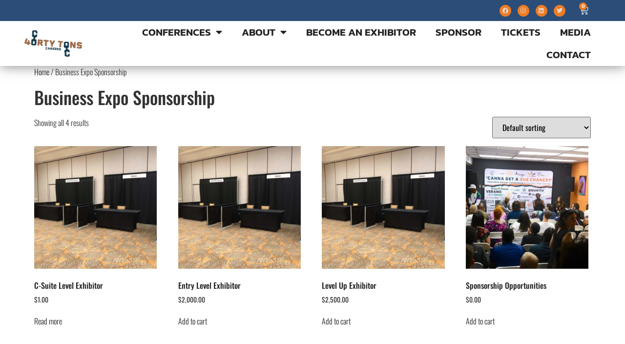

--- FILE ---
content_type: text/html; charset=UTF-8
request_url: https://conferences.40tons.co/product-category/business-expo-sponsorship/
body_size: 17591
content:
<!doctype html>
<html lang="en-US">
<head><style>img.lazy{min-height:1px}</style><link href="https://conferences.40tons.co/wp-content/plugins/w3-total-cache/pub/js/lazyload.min.js" as="script">
	<meta charset="UTF-8">
	<meta name="viewport" content="width=device-width, initial-scale=1">
	<link rel="profile" href="https://gmpg.org/xfn/11">
	<meta name='robots' content='index, follow, max-image-preview:large, max-snippet:-1, max-video-preview:-1' />
<script>window._wca = window._wca || [];</script>

	<!-- This site is optimized with the Yoast SEO plugin v26.7 - https://yoast.com/wordpress/plugins/seo/ -->
	<title>Business Expo Sponsorship Archives &#8226; 40 Tons</title>
	<link rel="canonical" href="https://conferences.40tons.co/product-category/business-expo-sponsorship/" />
	<meta property="og:locale" content="en_US" />
	<meta property="og:type" content="article" />
	<meta property="og:title" content="Business Expo Sponsorship Archives &#8226; 40 Tons" />
	<meta property="og:url" content="https://conferences.40tons.co/product-category/business-expo-sponsorship/" />
	<meta property="og:site_name" content="40 Tons" />
	<meta name="twitter:card" content="summary_large_image" />
	<script type="application/ld+json" class="yoast-schema-graph">{"@context":"https://schema.org","@graph":[{"@type":"CollectionPage","@id":"https://conferences.40tons.co/product-category/business-expo-sponsorship/","url":"https://conferences.40tons.co/product-category/business-expo-sponsorship/","name":"Business Expo Sponsorship Archives &#8226; 40 Tons","isPartOf":{"@id":"https://conferences.40tons.co/#website"},"primaryImageOfPage":{"@id":"https://conferences.40tons.co/product-category/business-expo-sponsorship/#primaryimage"},"image":{"@id":"https://conferences.40tons.co/product-category/business-expo-sponsorship/#primaryimage"},"thumbnailUrl":"https://conferences.40tons.co/wp-content/uploads/2023/04/40-tons-included-with-booth.jpg","breadcrumb":{"@id":"https://conferences.40tons.co/product-category/business-expo-sponsorship/#breadcrumb"},"inLanguage":"en-US"},{"@type":"ImageObject","inLanguage":"en-US","@id":"https://conferences.40tons.co/product-category/business-expo-sponsorship/#primaryimage","url":"https://conferences.40tons.co/wp-content/uploads/2023/04/40-tons-included-with-booth.jpg","contentUrl":"https://conferences.40tons.co/wp-content/uploads/2023/04/40-tons-included-with-booth.jpg","width":1065,"height":798},{"@type":"BreadcrumbList","@id":"https://conferences.40tons.co/product-category/business-expo-sponsorship/#breadcrumb","itemListElement":[{"@type":"ListItem","position":1,"name":"Home","item":"https://conferences.40tons.co/"},{"@type":"ListItem","position":2,"name":"Business Expo Sponsorship"}]},{"@type":"WebSite","@id":"https://conferences.40tons.co/#website","url":"https://conferences.40tons.co/","name":"40 Tons","description":"Where Careers Get Enhanced","publisher":{"@id":"https://conferences.40tons.co/#organization"},"potentialAction":[{"@type":"SearchAction","target":{"@type":"EntryPoint","urlTemplate":"https://conferences.40tons.co/?s={search_term_string}"},"query-input":{"@type":"PropertyValueSpecification","valueRequired":true,"valueName":"search_term_string"}}],"inLanguage":"en-US"},{"@type":"Organization","@id":"https://conferences.40tons.co/#organization","name":"40 Tons","url":"https://conferences.40tons.co/","logo":{"@type":"ImageObject","inLanguage":"en-US","@id":"https://conferences.40tons.co/#/schema/logo/image/","url":"https://conferences.40tons.co/wp-content/uploads/2022/05/40-tons-careers-logo-color-992px.png","contentUrl":"https://conferences.40tons.co/wp-content/uploads/2022/05/40-tons-careers-logo-color-992px.png","width":992,"height":461,"caption":"40 Tons"},"image":{"@id":"https://conferences.40tons.co/#/schema/logo/image/"}}]}</script>
	<!-- / Yoast SEO plugin. -->


<link rel='dns-prefetch' href='//stats.wp.com' />
<link rel="alternate" type="application/rss+xml" title="40 Tons &raquo; Feed" href="https://conferences.40tons.co/feed/" />
<link rel="alternate" type="application/rss+xml" title="40 Tons &raquo; Business Expo Sponsorship Category Feed" href="https://conferences.40tons.co/product-category/business-expo-sponsorship/feed/" />
		<style>
			.lazyload,
			.lazyloading {
				max-width: 100%;
			}
		</style>
		<style id='wp-img-auto-sizes-contain-inline-css'>
img:is([sizes=auto i],[sizes^="auto," i]){contain-intrinsic-size:3000px 1500px}
/*# sourceURL=wp-img-auto-sizes-contain-inline-css */
</style>
<style id='wp-emoji-styles-inline-css'>

	img.wp-smiley, img.emoji {
		display: inline !important;
		border: none !important;
		box-shadow: none !important;
		height: 1em !important;
		width: 1em !important;
		margin: 0 0.07em !important;
		vertical-align: -0.1em !important;
		background: none !important;
		padding: 0 !important;
	}
/*# sourceURL=wp-emoji-styles-inline-css */
</style>
<link rel='stylesheet' id='wp-block-library-css' href='https://conferences.40tons.co/wp-includes/css/dist/block-library/style.min.css?ver=6.9' media='all' />
<link rel='stylesheet' id='mediaelement-css' href='https://conferences.40tons.co/wp-includes/js/mediaelement/mediaelementplayer-legacy.min.css?ver=4.2.17' media='all' />
<link rel='stylesheet' id='wp-mediaelement-css' href='https://conferences.40tons.co/wp-includes/js/mediaelement/wp-mediaelement.min.css?ver=6.9' media='all' />
<style id='jetpack-sharing-buttons-style-inline-css'>
.jetpack-sharing-buttons__services-list{display:flex;flex-direction:row;flex-wrap:wrap;gap:0;list-style-type:none;margin:5px;padding:0}.jetpack-sharing-buttons__services-list.has-small-icon-size{font-size:12px}.jetpack-sharing-buttons__services-list.has-normal-icon-size{font-size:16px}.jetpack-sharing-buttons__services-list.has-large-icon-size{font-size:24px}.jetpack-sharing-buttons__services-list.has-huge-icon-size{font-size:36px}@media print{.jetpack-sharing-buttons__services-list{display:none!important}}.editor-styles-wrapper .wp-block-jetpack-sharing-buttons{gap:0;padding-inline-start:0}ul.jetpack-sharing-buttons__services-list.has-background{padding:1.25em 2.375em}
/*# sourceURL=https://conferences.40tons.co/wp-content/plugins/jetpack/_inc/blocks/sharing-buttons/view.css */
</style>
<style id='global-styles-inline-css'>
:root{--wp--preset--aspect-ratio--square: 1;--wp--preset--aspect-ratio--4-3: 4/3;--wp--preset--aspect-ratio--3-4: 3/4;--wp--preset--aspect-ratio--3-2: 3/2;--wp--preset--aspect-ratio--2-3: 2/3;--wp--preset--aspect-ratio--16-9: 16/9;--wp--preset--aspect-ratio--9-16: 9/16;--wp--preset--color--black: #000000;--wp--preset--color--cyan-bluish-gray: #abb8c3;--wp--preset--color--white: #ffffff;--wp--preset--color--pale-pink: #f78da7;--wp--preset--color--vivid-red: #cf2e2e;--wp--preset--color--luminous-vivid-orange: #ff6900;--wp--preset--color--luminous-vivid-amber: #fcb900;--wp--preset--color--light-green-cyan: #7bdcb5;--wp--preset--color--vivid-green-cyan: #00d084;--wp--preset--color--pale-cyan-blue: #8ed1fc;--wp--preset--color--vivid-cyan-blue: #0693e3;--wp--preset--color--vivid-purple: #9b51e0;--wp--preset--gradient--vivid-cyan-blue-to-vivid-purple: linear-gradient(135deg,rgb(6,147,227) 0%,rgb(155,81,224) 100%);--wp--preset--gradient--light-green-cyan-to-vivid-green-cyan: linear-gradient(135deg,rgb(122,220,180) 0%,rgb(0,208,130) 100%);--wp--preset--gradient--luminous-vivid-amber-to-luminous-vivid-orange: linear-gradient(135deg,rgb(252,185,0) 0%,rgb(255,105,0) 100%);--wp--preset--gradient--luminous-vivid-orange-to-vivid-red: linear-gradient(135deg,rgb(255,105,0) 0%,rgb(207,46,46) 100%);--wp--preset--gradient--very-light-gray-to-cyan-bluish-gray: linear-gradient(135deg,rgb(238,238,238) 0%,rgb(169,184,195) 100%);--wp--preset--gradient--cool-to-warm-spectrum: linear-gradient(135deg,rgb(74,234,220) 0%,rgb(151,120,209) 20%,rgb(207,42,186) 40%,rgb(238,44,130) 60%,rgb(251,105,98) 80%,rgb(254,248,76) 100%);--wp--preset--gradient--blush-light-purple: linear-gradient(135deg,rgb(255,206,236) 0%,rgb(152,150,240) 100%);--wp--preset--gradient--blush-bordeaux: linear-gradient(135deg,rgb(254,205,165) 0%,rgb(254,45,45) 50%,rgb(107,0,62) 100%);--wp--preset--gradient--luminous-dusk: linear-gradient(135deg,rgb(255,203,112) 0%,rgb(199,81,192) 50%,rgb(65,88,208) 100%);--wp--preset--gradient--pale-ocean: linear-gradient(135deg,rgb(255,245,203) 0%,rgb(182,227,212) 50%,rgb(51,167,181) 100%);--wp--preset--gradient--electric-grass: linear-gradient(135deg,rgb(202,248,128) 0%,rgb(113,206,126) 100%);--wp--preset--gradient--midnight: linear-gradient(135deg,rgb(2,3,129) 0%,rgb(40,116,252) 100%);--wp--preset--font-size--small: 13px;--wp--preset--font-size--medium: 20px;--wp--preset--font-size--large: 36px;--wp--preset--font-size--x-large: 42px;--wp--preset--spacing--20: 0.44rem;--wp--preset--spacing--30: 0.67rem;--wp--preset--spacing--40: 1rem;--wp--preset--spacing--50: 1.5rem;--wp--preset--spacing--60: 2.25rem;--wp--preset--spacing--70: 3.38rem;--wp--preset--spacing--80: 5.06rem;--wp--preset--shadow--natural: 6px 6px 9px rgba(0, 0, 0, 0.2);--wp--preset--shadow--deep: 12px 12px 50px rgba(0, 0, 0, 0.4);--wp--preset--shadow--sharp: 6px 6px 0px rgba(0, 0, 0, 0.2);--wp--preset--shadow--outlined: 6px 6px 0px -3px rgb(255, 255, 255), 6px 6px rgb(0, 0, 0);--wp--preset--shadow--crisp: 6px 6px 0px rgb(0, 0, 0);}:root { --wp--style--global--content-size: 800px;--wp--style--global--wide-size: 1200px; }:where(body) { margin: 0; }.wp-site-blocks > .alignleft { float: left; margin-right: 2em; }.wp-site-blocks > .alignright { float: right; margin-left: 2em; }.wp-site-blocks > .aligncenter { justify-content: center; margin-left: auto; margin-right: auto; }:where(.wp-site-blocks) > * { margin-block-start: 24px; margin-block-end: 0; }:where(.wp-site-blocks) > :first-child { margin-block-start: 0; }:where(.wp-site-blocks) > :last-child { margin-block-end: 0; }:root { --wp--style--block-gap: 24px; }:root :where(.is-layout-flow) > :first-child{margin-block-start: 0;}:root :where(.is-layout-flow) > :last-child{margin-block-end: 0;}:root :where(.is-layout-flow) > *{margin-block-start: 24px;margin-block-end: 0;}:root :where(.is-layout-constrained) > :first-child{margin-block-start: 0;}:root :where(.is-layout-constrained) > :last-child{margin-block-end: 0;}:root :where(.is-layout-constrained) > *{margin-block-start: 24px;margin-block-end: 0;}:root :where(.is-layout-flex){gap: 24px;}:root :where(.is-layout-grid){gap: 24px;}.is-layout-flow > .alignleft{float: left;margin-inline-start: 0;margin-inline-end: 2em;}.is-layout-flow > .alignright{float: right;margin-inline-start: 2em;margin-inline-end: 0;}.is-layout-flow > .aligncenter{margin-left: auto !important;margin-right: auto !important;}.is-layout-constrained > .alignleft{float: left;margin-inline-start: 0;margin-inline-end: 2em;}.is-layout-constrained > .alignright{float: right;margin-inline-start: 2em;margin-inline-end: 0;}.is-layout-constrained > .aligncenter{margin-left: auto !important;margin-right: auto !important;}.is-layout-constrained > :where(:not(.alignleft):not(.alignright):not(.alignfull)){max-width: var(--wp--style--global--content-size);margin-left: auto !important;margin-right: auto !important;}.is-layout-constrained > .alignwide{max-width: var(--wp--style--global--wide-size);}body .is-layout-flex{display: flex;}.is-layout-flex{flex-wrap: wrap;align-items: center;}.is-layout-flex > :is(*, div){margin: 0;}body .is-layout-grid{display: grid;}.is-layout-grid > :is(*, div){margin: 0;}body{padding-top: 0px;padding-right: 0px;padding-bottom: 0px;padding-left: 0px;}a:where(:not(.wp-element-button)){text-decoration: underline;}:root :where(.wp-element-button, .wp-block-button__link){background-color: #32373c;border-width: 0;color: #fff;font-family: inherit;font-size: inherit;font-style: inherit;font-weight: inherit;letter-spacing: inherit;line-height: inherit;padding-top: calc(0.667em + 2px);padding-right: calc(1.333em + 2px);padding-bottom: calc(0.667em + 2px);padding-left: calc(1.333em + 2px);text-decoration: none;text-transform: inherit;}.has-black-color{color: var(--wp--preset--color--black) !important;}.has-cyan-bluish-gray-color{color: var(--wp--preset--color--cyan-bluish-gray) !important;}.has-white-color{color: var(--wp--preset--color--white) !important;}.has-pale-pink-color{color: var(--wp--preset--color--pale-pink) !important;}.has-vivid-red-color{color: var(--wp--preset--color--vivid-red) !important;}.has-luminous-vivid-orange-color{color: var(--wp--preset--color--luminous-vivid-orange) !important;}.has-luminous-vivid-amber-color{color: var(--wp--preset--color--luminous-vivid-amber) !important;}.has-light-green-cyan-color{color: var(--wp--preset--color--light-green-cyan) !important;}.has-vivid-green-cyan-color{color: var(--wp--preset--color--vivid-green-cyan) !important;}.has-pale-cyan-blue-color{color: var(--wp--preset--color--pale-cyan-blue) !important;}.has-vivid-cyan-blue-color{color: var(--wp--preset--color--vivid-cyan-blue) !important;}.has-vivid-purple-color{color: var(--wp--preset--color--vivid-purple) !important;}.has-black-background-color{background-color: var(--wp--preset--color--black) !important;}.has-cyan-bluish-gray-background-color{background-color: var(--wp--preset--color--cyan-bluish-gray) !important;}.has-white-background-color{background-color: var(--wp--preset--color--white) !important;}.has-pale-pink-background-color{background-color: var(--wp--preset--color--pale-pink) !important;}.has-vivid-red-background-color{background-color: var(--wp--preset--color--vivid-red) !important;}.has-luminous-vivid-orange-background-color{background-color: var(--wp--preset--color--luminous-vivid-orange) !important;}.has-luminous-vivid-amber-background-color{background-color: var(--wp--preset--color--luminous-vivid-amber) !important;}.has-light-green-cyan-background-color{background-color: var(--wp--preset--color--light-green-cyan) !important;}.has-vivid-green-cyan-background-color{background-color: var(--wp--preset--color--vivid-green-cyan) !important;}.has-pale-cyan-blue-background-color{background-color: var(--wp--preset--color--pale-cyan-blue) !important;}.has-vivid-cyan-blue-background-color{background-color: var(--wp--preset--color--vivid-cyan-blue) !important;}.has-vivid-purple-background-color{background-color: var(--wp--preset--color--vivid-purple) !important;}.has-black-border-color{border-color: var(--wp--preset--color--black) !important;}.has-cyan-bluish-gray-border-color{border-color: var(--wp--preset--color--cyan-bluish-gray) !important;}.has-white-border-color{border-color: var(--wp--preset--color--white) !important;}.has-pale-pink-border-color{border-color: var(--wp--preset--color--pale-pink) !important;}.has-vivid-red-border-color{border-color: var(--wp--preset--color--vivid-red) !important;}.has-luminous-vivid-orange-border-color{border-color: var(--wp--preset--color--luminous-vivid-orange) !important;}.has-luminous-vivid-amber-border-color{border-color: var(--wp--preset--color--luminous-vivid-amber) !important;}.has-light-green-cyan-border-color{border-color: var(--wp--preset--color--light-green-cyan) !important;}.has-vivid-green-cyan-border-color{border-color: var(--wp--preset--color--vivid-green-cyan) !important;}.has-pale-cyan-blue-border-color{border-color: var(--wp--preset--color--pale-cyan-blue) !important;}.has-vivid-cyan-blue-border-color{border-color: var(--wp--preset--color--vivid-cyan-blue) !important;}.has-vivid-purple-border-color{border-color: var(--wp--preset--color--vivid-purple) !important;}.has-vivid-cyan-blue-to-vivid-purple-gradient-background{background: var(--wp--preset--gradient--vivid-cyan-blue-to-vivid-purple) !important;}.has-light-green-cyan-to-vivid-green-cyan-gradient-background{background: var(--wp--preset--gradient--light-green-cyan-to-vivid-green-cyan) !important;}.has-luminous-vivid-amber-to-luminous-vivid-orange-gradient-background{background: var(--wp--preset--gradient--luminous-vivid-amber-to-luminous-vivid-orange) !important;}.has-luminous-vivid-orange-to-vivid-red-gradient-background{background: var(--wp--preset--gradient--luminous-vivid-orange-to-vivid-red) !important;}.has-very-light-gray-to-cyan-bluish-gray-gradient-background{background: var(--wp--preset--gradient--very-light-gray-to-cyan-bluish-gray) !important;}.has-cool-to-warm-spectrum-gradient-background{background: var(--wp--preset--gradient--cool-to-warm-spectrum) !important;}.has-blush-light-purple-gradient-background{background: var(--wp--preset--gradient--blush-light-purple) !important;}.has-blush-bordeaux-gradient-background{background: var(--wp--preset--gradient--blush-bordeaux) !important;}.has-luminous-dusk-gradient-background{background: var(--wp--preset--gradient--luminous-dusk) !important;}.has-pale-ocean-gradient-background{background: var(--wp--preset--gradient--pale-ocean) !important;}.has-electric-grass-gradient-background{background: var(--wp--preset--gradient--electric-grass) !important;}.has-midnight-gradient-background{background: var(--wp--preset--gradient--midnight) !important;}.has-small-font-size{font-size: var(--wp--preset--font-size--small) !important;}.has-medium-font-size{font-size: var(--wp--preset--font-size--medium) !important;}.has-large-font-size{font-size: var(--wp--preset--font-size--large) !important;}.has-x-large-font-size{font-size: var(--wp--preset--font-size--x-large) !important;}
:root :where(.wp-block-pullquote){font-size: 1.5em;line-height: 1.6;}
/*# sourceURL=global-styles-inline-css */
</style>
<link rel='stylesheet' id='woocommerce-layout-css' href='https://conferences.40tons.co/wp-content/plugins/woocommerce/assets/css/woocommerce-layout.css?ver=10.4.3' media='all' />
<style id='woocommerce-layout-inline-css'>

	.infinite-scroll .woocommerce-pagination {
		display: none;
	}
/*# sourceURL=woocommerce-layout-inline-css */
</style>
<link rel='stylesheet' id='woocommerce-smallscreen-css' href='https://conferences.40tons.co/wp-content/plugins/woocommerce/assets/css/woocommerce-smallscreen.css?ver=10.4.3' media='only screen and (max-width: 768px)' />
<link rel='stylesheet' id='woocommerce-general-css' href='https://conferences.40tons.co/wp-content/plugins/woocommerce/assets/css/woocommerce.css?ver=10.4.3' media='all' />
<style id='woocommerce-inline-inline-css'>
.woocommerce form .form-row .required { visibility: visible; }
/*# sourceURL=woocommerce-inline-inline-css */
</style>
<link rel='stylesheet' id='hello-elementor-css' href='https://conferences.40tons.co/wp-content/themes/hello-elementor/assets/css/reset.css?ver=3.4.5' media='all' />
<link rel='stylesheet' id='hello-elementor-theme-style-css' href='https://conferences.40tons.co/wp-content/themes/hello-elementor/assets/css/theme.css?ver=3.4.5' media='all' />
<link rel='stylesheet' id='hello-elementor-header-footer-css' href='https://conferences.40tons.co/wp-content/themes/hello-elementor/assets/css/header-footer.css?ver=3.4.5' media='all' />
<link rel='stylesheet' id='elementor-frontend-css' href='https://conferences.40tons.co/wp-content/uploads/elementor/css/custom-frontend.min.css?ver=1768561013' media='all' />
<link rel='stylesheet' id='elementor-post-5-css' href='https://conferences.40tons.co/wp-content/uploads/elementor/css/post-5.css?ver=1768561013' media='all' />
<link rel='stylesheet' id='widget-social-icons-css' href='https://conferences.40tons.co/wp-content/plugins/elementor/assets/css/widget-social-icons.min.css?ver=3.34.1' media='all' />
<link rel='stylesheet' id='e-apple-webkit-css' href='https://conferences.40tons.co/wp-content/uploads/elementor/css/custom-apple-webkit.min.css?ver=1768561013' media='all' />
<link rel='stylesheet' id='widget-woocommerce-menu-cart-css' href='https://conferences.40tons.co/wp-content/uploads/elementor/css/custom-pro-widget-woocommerce-menu-cart.min.css?ver=1768561013' media='all' />
<link rel='stylesheet' id='widget-image-css' href='https://conferences.40tons.co/wp-content/plugins/elementor/assets/css/widget-image.min.css?ver=3.34.1' media='all' />
<link rel='stylesheet' id='widget-nav-menu-css' href='https://conferences.40tons.co/wp-content/uploads/elementor/css/custom-pro-widget-nav-menu.min.css?ver=1768561013' media='all' />
<link rel='stylesheet' id='e-sticky-css' href='https://conferences.40tons.co/wp-content/plugins/elementor-pro/assets/css/modules/sticky.min.css?ver=3.34.0' media='all' />
<link rel='stylesheet' id='widget-heading-css' href='https://conferences.40tons.co/wp-content/plugins/elementor/assets/css/widget-heading.min.css?ver=3.34.1' media='all' />
<link rel='stylesheet' id='widget-icon-list-css' href='https://conferences.40tons.co/wp-content/uploads/elementor/css/custom-widget-icon-list.min.css?ver=1768561013' media='all' />
<link rel='stylesheet' id='widget-divider-css' href='https://conferences.40tons.co/wp-content/plugins/elementor/assets/css/widget-divider.min.css?ver=3.34.1' media='all' />
<link rel='stylesheet' id='widget-form-css' href='https://conferences.40tons.co/wp-content/plugins/elementor-pro/assets/css/widget-form.min.css?ver=3.34.0' media='all' />
<link rel='stylesheet' id='elementor-icons-css' href='https://conferences.40tons.co/wp-content/plugins/elementor/assets/lib/eicons/css/elementor-icons.min.css?ver=5.45.0' media='all' />
<link rel='stylesheet' id='elementor-post-11-css' href='https://conferences.40tons.co/wp-content/uploads/elementor/css/post-11.css?ver=1768561013' media='all' />
<link rel='stylesheet' id='elementor-post-21-css' href='https://conferences.40tons.co/wp-content/uploads/elementor/css/post-21.css?ver=1768561013' media='all' />
<link rel='stylesheet' id='hello-elementor-child-style-css' href='https://conferences.40tons.co/wp-content/themes/hello-theme-child-master/style.css?ver=1.0.0' media='all' />
<link rel='stylesheet' id='elementor-gf-local-kanit-css' href='https://conferences.40tons.co/wp-content/uploads/elementor/google-fonts/css/kanit.css?ver=1742324068' media='all' />
<link rel='stylesheet' id='elementor-gf-local-oswald-css' href='https://conferences.40tons.co/wp-content/uploads/elementor/google-fonts/css/oswald.css?ver=1742324079' media='all' />
<link rel='stylesheet' id='elementor-gf-local-roboto-css' href='https://conferences.40tons.co/wp-content/uploads/elementor/google-fonts/css/roboto.css?ver=1742324144' media='all' />
<link rel='stylesheet' id='elementor-icons-shared-0-css' href='https://conferences.40tons.co/wp-content/plugins/elementor/assets/lib/font-awesome/css/fontawesome.min.css?ver=5.15.3' media='all' />
<link rel='stylesheet' id='elementor-icons-fa-brands-css' href='https://conferences.40tons.co/wp-content/plugins/elementor/assets/lib/font-awesome/css/brands.min.css?ver=5.15.3' media='all' />
<link rel='stylesheet' id='elementor-icons-fa-solid-css' href='https://conferences.40tons.co/wp-content/plugins/elementor/assets/lib/font-awesome/css/solid.min.css?ver=5.15.3' media='all' />
<script src="https://conferences.40tons.co/wp-includes/js/jquery/jquery.min.js?ver=3.7.1" id="jquery-core-js"></script>
<script src="https://conferences.40tons.co/wp-includes/js/jquery/jquery-migrate.min.js?ver=3.4.1" id="jquery-migrate-js"></script>
<script src="https://conferences.40tons.co/wp-content/plugins/woocommerce/assets/js/jquery-blockui/jquery.blockUI.min.js?ver=2.7.0-wc.10.4.3" id="wc-jquery-blockui-js" defer data-wp-strategy="defer"></script>
<script id="wc-add-to-cart-js-extra">
var wc_add_to_cart_params = {"ajax_url":"/wp-admin/admin-ajax.php","wc_ajax_url":"/?wc-ajax=%%endpoint%%","i18n_view_cart":"View cart","cart_url":"https://conferences.40tons.co/cart/","is_cart":"","cart_redirect_after_add":"no"};
//# sourceURL=wc-add-to-cart-js-extra
</script>
<script src="https://conferences.40tons.co/wp-content/plugins/woocommerce/assets/js/frontend/add-to-cart.min.js?ver=10.4.3" id="wc-add-to-cart-js" defer data-wp-strategy="defer"></script>
<script src="https://conferences.40tons.co/wp-content/plugins/woocommerce/assets/js/js-cookie/js.cookie.min.js?ver=2.1.4-wc.10.4.3" id="wc-js-cookie-js" defer data-wp-strategy="defer"></script>
<script id="woocommerce-js-extra">
var woocommerce_params = {"ajax_url":"/wp-admin/admin-ajax.php","wc_ajax_url":"/?wc-ajax=%%endpoint%%","i18n_password_show":"Show password","i18n_password_hide":"Hide password"};
//# sourceURL=woocommerce-js-extra
</script>
<script src="https://conferences.40tons.co/wp-content/plugins/woocommerce/assets/js/frontend/woocommerce.min.js?ver=10.4.3" id="woocommerce-js" defer data-wp-strategy="defer"></script>
<script id="WCPAY_ASSETS-js-extra">
var wcpayAssets = {"url":"https://conferences.40tons.co/wp-content/plugins/woocommerce-payments/dist/"};
//# sourceURL=WCPAY_ASSETS-js-extra
</script>
<script src="https://stats.wp.com/s-202603.js" id="woocommerce-analytics-js" defer data-wp-strategy="defer"></script>
<link rel="https://api.w.org/" href="https://conferences.40tons.co/wp-json/" /><link rel="alternate" title="JSON" type="application/json" href="https://conferences.40tons.co/wp-json/wp/v2/product_cat/28" /><link rel="EditURI" type="application/rsd+xml" title="RSD" href="https://conferences.40tons.co/xmlrpc.php?rsd" />
<meta name="generator" content="WordPress 6.9" />
<meta name="generator" content="WooCommerce 10.4.3" />
<script type="text/javascript">
(function(url){
	if(/(?:Chrome\/26\.0\.1410\.63 Safari\/537\.31|WordfenceTestMonBot)/.test(navigator.userAgent)){ return; }
	var addEvent = function(evt, handler) {
		if (window.addEventListener) {
			document.addEventListener(evt, handler, false);
		} else if (window.attachEvent) {
			document.attachEvent('on' + evt, handler);
		}
	};
	var removeEvent = function(evt, handler) {
		if (window.removeEventListener) {
			document.removeEventListener(evt, handler, false);
		} else if (window.detachEvent) {
			document.detachEvent('on' + evt, handler);
		}
	};
	var evts = 'contextmenu dblclick drag dragend dragenter dragleave dragover dragstart drop keydown keypress keyup mousedown mousemove mouseout mouseover mouseup mousewheel scroll'.split(' ');
	var logHuman = function() {
		if (window.wfLogHumanRan) { return; }
		window.wfLogHumanRan = true;
		var wfscr = document.createElement('script');
		wfscr.type = 'text/javascript';
		wfscr.async = true;
		wfscr.src = url + '&r=' + Math.random();
		(document.getElementsByTagName('head')[0]||document.getElementsByTagName('body')[0]).appendChild(wfscr);
		for (var i = 0; i < evts.length; i++) {
			removeEvent(evts[i], logHuman);
		}
	};
	for (var i = 0; i < evts.length; i++) {
		addEvent(evts[i], logHuman);
	}
})('//conferences.40tons.co/?wordfence_lh=1&hid=39A14689008BA7D31D8182A9D3FD368D');
</script>	<style>img#wpstats{display:none}</style>
				<script>
			document.documentElement.className = document.documentElement.className.replace('no-js', 'js');
		</script>
				<style>
			.no-js img.lazyload {
				display: none;
			}

			figure.wp-block-image img.lazyloading {
				min-width: 150px;
			}

			.lazyload,
			.lazyloading {
				--smush-placeholder-width: 100px;
				--smush-placeholder-aspect-ratio: 1/1;
				width: var(--smush-image-width, var(--smush-placeholder-width)) !important;
				aspect-ratio: var(--smush-image-aspect-ratio, var(--smush-placeholder-aspect-ratio)) !important;
			}

						.lazyload, .lazyloading {
				opacity: 0;
			}

			.lazyloaded {
				opacity: 1;
				transition: opacity 400ms;
				transition-delay: 0ms;
			}

					</style>
			<noscript><style>.woocommerce-product-gallery{ opacity: 1 !important; }</style></noscript>
	<meta name="generator" content="Elementor 3.34.1; features: additional_custom_breakpoints; settings: css_print_method-external, google_font-enabled, font_display-auto">
<!-- Google tag (gtag.js) -->
<script async src="https://www.googletagmanager.com/gtag/js?id=G-ELK5W2YWDW"></script>
<script>
  window.dataLayer = window.dataLayer || [];
  function gtag(){dataLayer.push(arguments);}
  gtag('js', new Date());

  gtag('config', 'G-ELK5W2YWDW');
</script>
			<style>
				.e-con.e-parent:nth-of-type(n+4):not(.e-lazyloaded):not(.e-no-lazyload),
				.e-con.e-parent:nth-of-type(n+4):not(.e-lazyloaded):not(.e-no-lazyload) * {
					background-image: none !important;
				}
				@media screen and (max-height: 1024px) {
					.e-con.e-parent:nth-of-type(n+3):not(.e-lazyloaded):not(.e-no-lazyload),
					.e-con.e-parent:nth-of-type(n+3):not(.e-lazyloaded):not(.e-no-lazyload) * {
						background-image: none !important;
					}
				}
				@media screen and (max-height: 640px) {
					.e-con.e-parent:nth-of-type(n+2):not(.e-lazyloaded):not(.e-no-lazyload),
					.e-con.e-parent:nth-of-type(n+2):not(.e-lazyloaded):not(.e-no-lazyload) * {
						background-image: none !important;
					}
				}
			</style>
			<link rel="icon" href="https://conferences.40tons.co/wp-content/uploads/2022/05/40-tons-site-logo-100x100.png" sizes="32x32" />
<link rel="icon" href="https://conferences.40tons.co/wp-content/uploads/2022/05/40-tons-site-logo.png" sizes="192x192" />
<link rel="apple-touch-icon" href="https://conferences.40tons.co/wp-content/uploads/2022/05/40-tons-site-logo.png" />
<meta name="msapplication-TileImage" content="https://conferences.40tons.co/wp-content/uploads/2022/05/40-tons-site-logo.png" />
		<style id="wp-custom-css">
			.elementor-menu-cart__footer-buttons {
	font-size:1em !important;
}
		</style>
		</head>
<body class="archive tax-product_cat term-business-expo-sponsorship term-28 wp-custom-logo wp-embed-responsive wp-theme-hello-elementor wp-child-theme-hello-theme-child-master theme-hello-elementor woocommerce woocommerce-page woocommerce-no-js hello-elementor-default elementor-default elementor-kit-5">


<a class="skip-link screen-reader-text" href="#content">Skip to content</a>

		<header data-elementor-type="header" data-elementor-id="11" class="elementor elementor-11 elementor-location-header" data-elementor-post-type="elementor_library">
					<section class="elementor-section elementor-top-section elementor-element elementor-element-69fc366 elementor-hidden-mobile elementor-section-boxed elementor-section-height-default elementor-section-height-default" data-id="69fc366" data-element_type="section" data-settings="{&quot;background_background&quot;:&quot;classic&quot;,&quot;animation&quot;:&quot;none&quot;}">
						<div class="elementor-container elementor-column-gap-default">
					<div class="elementor-column elementor-col-100 elementor-top-column elementor-element elementor-element-f512624" data-id="f512624" data-element_type="column">
			<div class="elementor-widget-wrap elementor-element-populated">
						<section class="elementor-section elementor-inner-section elementor-element elementor-element-d1d4349 elementor-section-boxed elementor-section-height-default elementor-section-height-default" data-id="d1d4349" data-element_type="section">
						<div class="elementor-container elementor-column-gap-default">
					<div class="elementor-column elementor-col-50 elementor-inner-column elementor-element elementor-element-e28fa18" data-id="e28fa18" data-element_type="column">
			<div class="elementor-widget-wrap elementor-element-populated">
						<div class="elementor-element elementor-element-dffc492 elementor-shape-circle e-grid-align-right e-grid-align-mobile-center e-grid-align-tablet-left elementor-grid-0 elementor-widget elementor-widget-social-icons" data-id="dffc492" data-element_type="widget" data-widget_type="social-icons.default">
				<div class="elementor-widget-container">
							<div class="elementor-social-icons-wrapper elementor-grid" role="list">
							<span class="elementor-grid-item" role="listitem">
					<a class="elementor-icon elementor-social-icon elementor-social-icon-facebook elementor-repeater-item-f7b808e" href="https://www.facebook.com/40tonsbrand/" target="_blank">
						<span class="elementor-screen-only">Facebook</span>
						<i aria-hidden="true" class="fab fa-facebook"></i>					</a>
				</span>
							<span class="elementor-grid-item" role="listitem">
					<a class="elementor-icon elementor-social-icon elementor-social-icon-instagram elementor-repeater-item-a879fbd" href="https://www.instagram.com/40tonsbrand/" target="_blank">
						<span class="elementor-screen-only">Instagram</span>
						<i aria-hidden="true" class="fab fa-instagram"></i>					</a>
				</span>
							<span class="elementor-grid-item" role="listitem">
					<a class="elementor-icon elementor-social-icon elementor-social-icon-linkedin elementor-repeater-item-a403e71" href="https://www.linkedin.com/company/40-tons-brand" target="_blank">
						<span class="elementor-screen-only">Linkedin</span>
						<i aria-hidden="true" class="fab fa-linkedin"></i>					</a>
				</span>
							<span class="elementor-grid-item" role="listitem">
					<a class="elementor-icon elementor-social-icon elementor-social-icon-twitter elementor-repeater-item-1626a68" href="https://www.twitter.com/40tonsbrand/" target="_blank">
						<span class="elementor-screen-only">Twitter</span>
						<i aria-hidden="true" class="fab fa-twitter"></i>					</a>
				</span>
					</div>
						</div>
				</div>
					</div>
		</div>
				<div class="elementor-column elementor-col-50 elementor-inner-column elementor-element elementor-element-952211f" data-id="952211f" data-element_type="column">
			<div class="elementor-widget-wrap elementor-element-populated">
						<div class="elementor-element elementor-element-6f72cbf toggle-icon--cart-medium elementor-menu-cart--items-indicator-bubble elementor-menu-cart--cart-type-side-cart elementor-menu-cart--show-remove-button-yes elementor-widget elementor-widget-woocommerce-menu-cart" data-id="6f72cbf" data-element_type="widget" data-settings="{&quot;automatically_open_cart&quot;:&quot;yes&quot;,&quot;cart_type&quot;:&quot;side-cart&quot;,&quot;open_cart&quot;:&quot;click&quot;}" data-widget_type="woocommerce-menu-cart.default">
				<div class="elementor-widget-container">
							<div class="elementor-menu-cart__wrapper">
							<div class="elementor-menu-cart__toggle_wrapper">
					<div class="elementor-menu-cart__container elementor-lightbox" aria-hidden="true">
						<div class="elementor-menu-cart__main" aria-hidden="true">
									<div class="elementor-menu-cart__close-button">
					</div>
									<div class="widget_shopping_cart_content">
															</div>
						</div>
					</div>
							<div class="elementor-menu-cart__toggle elementor-button-wrapper">
			<a id="elementor-menu-cart__toggle_button" href="#" class="elementor-menu-cart__toggle_button elementor-button elementor-size-sm" aria-expanded="false">
				<span class="elementor-button-text"><span class="woocommerce-Price-amount amount"><bdi><span class="woocommerce-Price-currencySymbol">&#36;</span>0.00</bdi></span></span>
				<span class="elementor-button-icon">
					<span class="elementor-button-icon-qty" data-counter="0">0</span>
					<i class="eicon-cart-medium"></i>					<span class="elementor-screen-only">Cart</span>
				</span>
			</a>
		</div>
						</div>
					</div> <!-- close elementor-menu-cart__wrapper -->
						</div>
				</div>
					</div>
		</div>
					</div>
		</section>
					</div>
		</div>
					</div>
		</section>
				<section class="elementor-section elementor-top-section elementor-element elementor-element-162df74 elementor-section-content-middle elementor-section-boxed elementor-section-height-default elementor-section-height-default" data-id="162df74" data-element_type="section" data-settings="{&quot;sticky&quot;:&quot;top&quot;,&quot;background_background&quot;:&quot;classic&quot;,&quot;sticky_on&quot;:[&quot;desktop&quot;,&quot;tablet&quot;,&quot;mobile&quot;],&quot;sticky_offset&quot;:0,&quot;sticky_effects_offset&quot;:0,&quot;sticky_anchor_link_offset&quot;:0}">
						<div class="elementor-container elementor-column-gap-default">
					<div class="elementor-column elementor-col-50 elementor-top-column elementor-element elementor-element-9ffa84b" data-id="9ffa84b" data-element_type="column">
			<div class="elementor-widget-wrap elementor-element-populated">
						<div class="elementor-element elementor-element-aaa79e6 elementor-widget elementor-widget-theme-site-logo elementor-widget-image" data-id="aaa79e6" data-element_type="widget" data-widget_type="theme-site-logo.default">
				<div class="elementor-widget-container">
											<a href="https://conferences.40tons.co">
			<img fetchpriority="high" width="992" height="461" src="data:image/svg+xml,%3Csvg%20xmlns='http://www.w3.org/2000/svg'%20viewBox='0%200%20992%20461'%3E%3C/svg%3E" data-src="https://conferences.40tons.co/wp-content/uploads/2022/05/40-tons-careers-logo-color-992px.png" class="attachment-full size-full wp-image-3136 lazy" alt="" data-srcset="https://conferences.40tons.co/wp-content/uploads/2022/05/40-tons-careers-logo-color-992px.png 992w, https://conferences.40tons.co/wp-content/uploads/2022/05/40-tons-careers-logo-color-992px-300x139.png 300w, https://conferences.40tons.co/wp-content/uploads/2022/05/40-tons-careers-logo-color-992px-768x357.png 768w, https://conferences.40tons.co/wp-content/uploads/2022/05/40-tons-careers-logo-color-992px-600x279.png 600w" data-sizes="(max-width: 992px) 100vw, 992px" />				</a>
											</div>
				</div>
					</div>
		</div>
				<div class="elementor-column elementor-col-50 elementor-top-column elementor-element elementor-element-51b1db5" data-id="51b1db5" data-element_type="column">
			<div class="elementor-widget-wrap elementor-element-populated">
						<div class="elementor-element elementor-element-01c3572 elementor-nav-menu--stretch elementor-nav-menu__align-end elementor-widget-mobile__width-initial elementor-nav-menu--dropdown-tablet elementor-nav-menu__text-align-aside elementor-nav-menu--toggle elementor-nav-menu--burger elementor-widget elementor-widget-nav-menu" data-id="01c3572" data-element_type="widget" data-settings="{&quot;full_width&quot;:&quot;stretch&quot;,&quot;layout&quot;:&quot;horizontal&quot;,&quot;submenu_icon&quot;:{&quot;value&quot;:&quot;&lt;i class=\&quot;fas fa-caret-down\&quot; aria-hidden=\&quot;true\&quot;&gt;&lt;\/i&gt;&quot;,&quot;library&quot;:&quot;fa-solid&quot;},&quot;toggle&quot;:&quot;burger&quot;}" data-widget_type="nav-menu.default">
				<div class="elementor-widget-container">
								<nav aria-label="Menu" class="elementor-nav-menu--main elementor-nav-menu__container elementor-nav-menu--layout-horizontal e--pointer-none">
				<ul id="menu-1-01c3572" class="elementor-nav-menu"><li class="menu-item menu-item-type-custom menu-item-object-custom menu-item-has-children menu-item-1544"><a href="#" class="elementor-item elementor-item-anchor">Conferences</a>
<ul class="sub-menu elementor-nav-menu--dropdown">
	<li class="menu-item menu-item-type-post_type menu-item-object-page menu-item-579"><a href="https://conferences.40tons.co/agenda/" class="elementor-sub-item">Chicago</a></li>
</ul>
</li>
<li class="menu-item menu-item-type-post_type menu-item-object-page menu-item-has-children menu-item-641"><a href="https://conferences.40tons.co/about/" class="elementor-item">About</a>
<ul class="sub-menu elementor-nav-menu--dropdown">
	<li class="menu-item menu-item-type-post_type menu-item-object-page menu-item-882"><a href="https://conferences.40tons.co/blog/" class="elementor-sub-item">Blog</a></li>
</ul>
</li>
<li class="menu-item menu-item-type-post_type menu-item-object-page menu-item-1906"><a href="https://conferences.40tons.co/become-an-exhibitor/" class="elementor-item">Become an Exhibitor</a></li>
<li class="menu-item menu-item-type-post_type menu-item-object-page menu-item-1364"><a href="https://conferences.40tons.co/sponsor/" class="elementor-item">Sponsor</a></li>
<li class="menu-item menu-item-type-custom menu-item-object-custom menu-item-2239"><a target="_blank" href="https://www.eventbrite.com/e/40-tons-careers-presents-the-level-up-cannabis-career-conference-tickets-594236045007" class="elementor-item">Tickets</a></li>
<li class="menu-item menu-item-type-post_type menu-item-object-page menu-item-1749"><a href="https://conferences.40tons.co/press/" class="elementor-item">Media</a></li>
<li class="menu-item menu-item-type-post_type menu-item-object-page menu-item-670"><a href="https://conferences.40tons.co/contact/" class="elementor-item">Contact</a></li>
</ul>			</nav>
					<div class="elementor-menu-toggle" role="button" tabindex="0" aria-label="Menu Toggle" aria-expanded="false">
			<i aria-hidden="true" role="presentation" class="elementor-menu-toggle__icon--open eicon-menu-bar"></i><i aria-hidden="true" role="presentation" class="elementor-menu-toggle__icon--close eicon-close"></i>		</div>
					<nav class="elementor-nav-menu--dropdown elementor-nav-menu__container" aria-hidden="true">
				<ul id="menu-2-01c3572" class="elementor-nav-menu"><li class="menu-item menu-item-type-custom menu-item-object-custom menu-item-has-children menu-item-1544"><a href="#" class="elementor-item elementor-item-anchor" tabindex="-1">Conferences</a>
<ul class="sub-menu elementor-nav-menu--dropdown">
	<li class="menu-item menu-item-type-post_type menu-item-object-page menu-item-579"><a href="https://conferences.40tons.co/agenda/" class="elementor-sub-item" tabindex="-1">Chicago</a></li>
</ul>
</li>
<li class="menu-item menu-item-type-post_type menu-item-object-page menu-item-has-children menu-item-641"><a href="https://conferences.40tons.co/about/" class="elementor-item" tabindex="-1">About</a>
<ul class="sub-menu elementor-nav-menu--dropdown">
	<li class="menu-item menu-item-type-post_type menu-item-object-page menu-item-882"><a href="https://conferences.40tons.co/blog/" class="elementor-sub-item" tabindex="-1">Blog</a></li>
</ul>
</li>
<li class="menu-item menu-item-type-post_type menu-item-object-page menu-item-1906"><a href="https://conferences.40tons.co/become-an-exhibitor/" class="elementor-item" tabindex="-1">Become an Exhibitor</a></li>
<li class="menu-item menu-item-type-post_type menu-item-object-page menu-item-1364"><a href="https://conferences.40tons.co/sponsor/" class="elementor-item" tabindex="-1">Sponsor</a></li>
<li class="menu-item menu-item-type-custom menu-item-object-custom menu-item-2239"><a target="_blank" href="https://www.eventbrite.com/e/40-tons-careers-presents-the-level-up-cannabis-career-conference-tickets-594236045007" class="elementor-item" tabindex="-1">Tickets</a></li>
<li class="menu-item menu-item-type-post_type menu-item-object-page menu-item-1749"><a href="https://conferences.40tons.co/press/" class="elementor-item" tabindex="-1">Media</a></li>
<li class="menu-item menu-item-type-post_type menu-item-object-page menu-item-670"><a href="https://conferences.40tons.co/contact/" class="elementor-item" tabindex="-1">Contact</a></li>
</ul>			</nav>
						</div>
				</div>
					</div>
		</div>
					</div>
		</section>
				</header>
		<div id="primary" class="content-area"><main id="main" class="site-main" role="main"><nav class="woocommerce-breadcrumb" aria-label="Breadcrumb"><a href="https://conferences.40tons.co">Home</a>&nbsp;&#47;&nbsp;Business Expo Sponsorship</nav><header class="woocommerce-products-header">
			<h1 class="woocommerce-products-header__title page-title">Business Expo Sponsorship</h1>
	
	</header>
<div class="woocommerce-notices-wrapper"></div><p class="woocommerce-result-count" role="alert" aria-relevant="all" >
	Showing all 4 results</p>
<form class="woocommerce-ordering" method="get">
		<select
		name="orderby"
		class="orderby"
					aria-label="Shop order"
			>
					<option value="menu_order"  selected='selected'>Default sorting</option>
					<option value="popularity" >Sort by popularity</option>
					<option value="date" >Sort by latest</option>
					<option value="price" >Sort by price: low to high</option>
					<option value="price-desc" >Sort by price: high to low</option>
			</select>
	<input type="hidden" name="paged" value="1" />
	</form>
<ul class="products columns-4">
<li class="product type-product post-784 status-publish first outofstock product_cat-business-expo-sponsorship product_tag-exhibitor has-post-thumbnail shipping-taxable purchasable product-type-simple">
	<a href="https://conferences.40tons.co/product/c-suite-level-exhibitor/" class="woocommerce-LoopProduct-link woocommerce-loop-product__link"><img width="300" height="300" data-src="https://conferences.40tons.co/wp-content/uploads/2023/04/40-tons-included-with-booth-300x300.jpg" class="attachment-woocommerce_thumbnail size-woocommerce_thumbnail lazyload" alt="C-Suite Level Exhibitor" decoding="async" data-srcset="https://conferences.40tons.co/wp-content/uploads/2023/04/40-tons-included-with-booth-300x300.jpg 300w, https://conferences.40tons.co/wp-content/uploads/2023/04/40-tons-included-with-booth-150x150.jpg 150w, https://conferences.40tons.co/wp-content/uploads/2023/04/40-tons-included-with-booth-100x100.jpg 100w" data-sizes="(max-width: 300px) 100vw, 300px" src="[data-uri]" style="--smush-placeholder-width: 300px; --smush-placeholder-aspect-ratio: 300/300;" /><h2 class="woocommerce-loop-product__title">C-Suite Level Exhibitor</h2>
	<span class="price"><span class="woocommerce-Price-amount amount"><bdi><span class="woocommerce-Price-currencySymbol">&#36;</span>1.00</bdi></span></span>
</a><a href="https://conferences.40tons.co/product/c-suite-level-exhibitor/" aria-describedby="woocommerce_loop_add_to_cart_link_describedby_784" data-quantity="1" class="button product_type_simple" data-product_id="784" data-product_sku="" aria-label="Read more about &ldquo;C-Suite Level Exhibitor&rdquo;" rel="nofollow" data-success_message="">Read more</a>	<span id="woocommerce_loop_add_to_cart_link_describedby_784" class="screen-reader-text">
			</span>
</li>
<li class="product type-product post-786 status-publish instock product_cat-business-expo-sponsorship product_tag-exhibitor has-post-thumbnail shipping-taxable purchasable product-type-simple">
	<a href="https://conferences.40tons.co/product/entry-level-exhibitor/" class="woocommerce-LoopProduct-link woocommerce-loop-product__link"><img width="300" height="300" data-src="https://conferences.40tons.co/wp-content/uploads/2023/04/40-tons-included-with-booth-300x300.jpg" class="attachment-woocommerce_thumbnail size-woocommerce_thumbnail lazyload" alt="Entry Level Exhibitor" decoding="async" data-srcset="https://conferences.40tons.co/wp-content/uploads/2023/04/40-tons-included-with-booth-300x300.jpg 300w, https://conferences.40tons.co/wp-content/uploads/2023/04/40-tons-included-with-booth-150x150.jpg 150w, https://conferences.40tons.co/wp-content/uploads/2023/04/40-tons-included-with-booth-100x100.jpg 100w" data-sizes="(max-width: 300px) 100vw, 300px" src="[data-uri]" style="--smush-placeholder-width: 300px; --smush-placeholder-aspect-ratio: 300/300;" /><h2 class="woocommerce-loop-product__title">Entry Level Exhibitor</h2>
	<span class="price"><span class="woocommerce-Price-amount amount"><bdi><span class="woocommerce-Price-currencySymbol">&#36;</span>2,000.00</bdi></span></span>
</a><a href="/product-category/business-expo-sponsorship/?add-to-cart=786" aria-describedby="woocommerce_loop_add_to_cart_link_describedby_786" data-quantity="1" class="button product_type_simple add_to_cart_button ajax_add_to_cart" data-product_id="786" data-product_sku="" aria-label="Add to cart: &ldquo;Entry Level Exhibitor&rdquo;" rel="nofollow" data-success_message="&ldquo;Entry Level Exhibitor&rdquo; has been added to your cart" role="button">Add to cart</a>	<span id="woocommerce_loop_add_to_cart_link_describedby_786" class="screen-reader-text">
			</span>
</li>
<li class="product type-product post-785 status-publish instock product_cat-business-expo-sponsorship product_tag-exhibitor has-post-thumbnail shipping-taxable purchasable product-type-simple">
	<a href="https://conferences.40tons.co/product/level-up-exhibitor/" class="woocommerce-LoopProduct-link woocommerce-loop-product__link"><img width="300" height="300" data-src="https://conferences.40tons.co/wp-content/uploads/2023/04/40-tons-included-with-booth-300x300.jpg" class="attachment-woocommerce_thumbnail size-woocommerce_thumbnail lazyload" alt="Level Up Exhibitor" decoding="async" data-srcset="https://conferences.40tons.co/wp-content/uploads/2023/04/40-tons-included-with-booth-300x300.jpg 300w, https://conferences.40tons.co/wp-content/uploads/2023/04/40-tons-included-with-booth-150x150.jpg 150w, https://conferences.40tons.co/wp-content/uploads/2023/04/40-tons-included-with-booth-100x100.jpg 100w" data-sizes="(max-width: 300px) 100vw, 300px" src="[data-uri]" style="--smush-placeholder-width: 300px; --smush-placeholder-aspect-ratio: 300/300;" /><h2 class="woocommerce-loop-product__title">Level Up Exhibitor</h2>
	<span class="price"><span class="woocommerce-Price-amount amount"><bdi><span class="woocommerce-Price-currencySymbol">&#36;</span>2,500.00</bdi></span></span>
</a><a href="/product-category/business-expo-sponsorship/?add-to-cart=785" aria-describedby="woocommerce_loop_add_to_cart_link_describedby_785" data-quantity="1" class="button product_type_simple add_to_cart_button ajax_add_to_cart" data-product_id="785" data-product_sku="" aria-label="Add to cart: &ldquo;Level Up Exhibitor&rdquo;" rel="nofollow" data-success_message="&ldquo;Level Up Exhibitor&rdquo; has been added to your cart" role="button">Add to cart</a>	<span id="woocommerce_loop_add_to_cart_link_describedby_785" class="screen-reader-text">
			</span>
</li>
<li class="product type-product post-2169 status-publish last instock product_cat-business-expo-sponsorship product_tag-sponsors has-post-thumbnail shipping-taxable purchasable product-type-simple">
	<a href="https://conferences.40tons.co/product/sponsorship-opportunities/" class="woocommerce-LoopProduct-link woocommerce-loop-product__link"><img width="300" height="300" data-src="https://conferences.40tons.co/wp-content/uploads/2023/02/40-tons-agenda-career-conference-300x300.jpg" class="attachment-woocommerce_thumbnail size-woocommerce_thumbnail lazyload" alt="Sponsorship Opportunities" decoding="async" data-srcset="https://conferences.40tons.co/wp-content/uploads/2023/02/40-tons-agenda-career-conference-300x300.jpg 300w, https://conferences.40tons.co/wp-content/uploads/2023/02/40-tons-agenda-career-conference-150x150.jpg 150w, https://conferences.40tons.co/wp-content/uploads/2023/02/40-tons-agenda-career-conference-100x100.jpg 100w" data-sizes="(max-width: 300px) 100vw, 300px" src="[data-uri]" style="--smush-placeholder-width: 300px; --smush-placeholder-aspect-ratio: 300/300;" /><h2 class="woocommerce-loop-product__title">Sponsorship Opportunities</h2>
	<span class="price"><span class="woocommerce-Price-amount amount"><bdi><span class="woocommerce-Price-currencySymbol">&#36;</span>0.00</bdi></span></span>
</a><a href="/product-category/business-expo-sponsorship/?add-to-cart=2169" aria-describedby="woocommerce_loop_add_to_cart_link_describedby_2169" data-quantity="1" class="button product_type_simple add_to_cart_button ajax_add_to_cart" data-product_id="2169" data-product_sku="" aria-label="Add to cart: &ldquo;Sponsorship Opportunities&rdquo;" rel="nofollow" data-success_message="&ldquo;Sponsorship Opportunities&rdquo; has been added to your cart" role="button">Add to cart</a>	<span id="woocommerce_loop_add_to_cart_link_describedby_2169" class="screen-reader-text">
			</span>
</li>
</ul>
</main></div>		<footer data-elementor-type="footer" data-elementor-id="21" class="elementor elementor-21 elementor-location-footer" data-elementor-post-type="elementor_library">
					<section class="elementor-section elementor-top-section elementor-element elementor-element-58ec8e7d elementor-section-boxed elementor-section-height-default elementor-section-height-default" data-id="58ec8e7d" data-element_type="section" data-settings="{&quot;background_background&quot;:&quot;classic&quot;}">
						<div class="elementor-container elementor-column-gap-default">
					<div class="elementor-column elementor-col-100 elementor-top-column elementor-element elementor-element-1b2f3083" data-id="1b2f3083" data-element_type="column">
			<div class="elementor-widget-wrap elementor-element-populated">
						<section class="elementor-section elementor-inner-section elementor-element elementor-element-bace7b9 elementor-section-content-top elementor-section-boxed elementor-section-height-default elementor-section-height-default" data-id="bace7b9" data-element_type="section">
						<div class="elementor-container elementor-column-gap-default">
					<div class="elementor-column elementor-col-25 elementor-inner-column elementor-element elementor-element-6546efb" data-id="6546efb" data-element_type="column">
			<div class="elementor-widget-wrap elementor-element-populated">
						<div class="elementor-element elementor-element-a553b07 elementor-widget elementor-widget-image" data-id="a553b07" data-element_type="widget" data-widget_type="image.default">
				<div class="elementor-widget-container">
																<a href="https://conferences.40tons.co">
							<img width="992" height="461" data-src="https://conferences.40tons.co/wp-content/uploads/2022/05/40-tons-careers-logo-white-992px.png" class="attachment-full size-full wp-image-3134 lazyload" alt="" data-srcset="https://conferences.40tons.co/wp-content/uploads/2022/05/40-tons-careers-logo-white-992px.png 992w, https://conferences.40tons.co/wp-content/uploads/2022/05/40-tons-careers-logo-white-992px-300x139.png 300w, https://conferences.40tons.co/wp-content/uploads/2022/05/40-tons-careers-logo-white-992px-768x357.png 768w, https://conferences.40tons.co/wp-content/uploads/2022/05/40-tons-careers-logo-white-992px-600x279.png 600w" data-sizes="(max-width: 992px) 100vw, 992px" src="[data-uri]" style="--smush-placeholder-width: 992px; --smush-placeholder-aspect-ratio: 992/461;" />								</a>
															</div>
				</div>
					</div>
		</div>
				<div class="elementor-column elementor-col-25 elementor-inner-column elementor-element elementor-element-2250bff" data-id="2250bff" data-element_type="column">
			<div class="elementor-widget-wrap elementor-element-populated">
						<div class="elementor-element elementor-element-d54c366 elementor-widget elementor-widget-heading" data-id="d54c366" data-element_type="widget" data-widget_type="heading.default">
				<div class="elementor-widget-container">
					<h3 class="elementor-heading-title elementor-size-default">Quick Links</h3>				</div>
				</div>
				<div class="elementor-element elementor-element-fd2f216 elementor-widget elementor-widget-nav-menu" data-id="fd2f216" data-element_type="widget" data-settings="{&quot;layout&quot;:&quot;dropdown&quot;,&quot;submenu_icon&quot;:{&quot;value&quot;:&quot;&lt;i class=\&quot;fas fa-caret-down\&quot; aria-hidden=\&quot;true\&quot;&gt;&lt;\/i&gt;&quot;,&quot;library&quot;:&quot;fa-solid&quot;}}" data-widget_type="nav-menu.default">
				<div class="elementor-widget-container">
								<nav class="elementor-nav-menu--dropdown elementor-nav-menu__container" aria-hidden="true">
				<ul id="menu-2-fd2f216" class="elementor-nav-menu"><li class="menu-item menu-item-type-custom menu-item-object-custom menu-item-has-children menu-item-1544"><a href="#" class="elementor-item elementor-item-anchor" tabindex="-1">Conferences</a>
<ul class="sub-menu elementor-nav-menu--dropdown">
	<li class="menu-item menu-item-type-post_type menu-item-object-page menu-item-579"><a href="https://conferences.40tons.co/agenda/" class="elementor-sub-item" tabindex="-1">Chicago</a></li>
</ul>
</li>
<li class="menu-item menu-item-type-post_type menu-item-object-page menu-item-has-children menu-item-641"><a href="https://conferences.40tons.co/about/" class="elementor-item" tabindex="-1">About</a>
<ul class="sub-menu elementor-nav-menu--dropdown">
	<li class="menu-item menu-item-type-post_type menu-item-object-page menu-item-882"><a href="https://conferences.40tons.co/blog/" class="elementor-sub-item" tabindex="-1">Blog</a></li>
</ul>
</li>
<li class="menu-item menu-item-type-post_type menu-item-object-page menu-item-1906"><a href="https://conferences.40tons.co/become-an-exhibitor/" class="elementor-item" tabindex="-1">Become an Exhibitor</a></li>
<li class="menu-item menu-item-type-post_type menu-item-object-page menu-item-1364"><a href="https://conferences.40tons.co/sponsor/" class="elementor-item" tabindex="-1">Sponsor</a></li>
<li class="menu-item menu-item-type-custom menu-item-object-custom menu-item-2239"><a target="_blank" href="https://www.eventbrite.com/e/40-tons-careers-presents-the-level-up-cannabis-career-conference-tickets-594236045007" class="elementor-item" tabindex="-1">Tickets</a></li>
<li class="menu-item menu-item-type-post_type menu-item-object-page menu-item-1749"><a href="https://conferences.40tons.co/press/" class="elementor-item" tabindex="-1">Media</a></li>
<li class="menu-item menu-item-type-post_type menu-item-object-page menu-item-670"><a href="https://conferences.40tons.co/contact/" class="elementor-item" tabindex="-1">Contact</a></li>
</ul>			</nav>
						</div>
				</div>
					</div>
		</div>
				<div class="elementor-column elementor-col-25 elementor-inner-column elementor-element elementor-element-5394595" data-id="5394595" data-element_type="column">
			<div class="elementor-widget-wrap elementor-element-populated">
						<div class="elementor-element elementor-element-b702f40 elementor-widget elementor-widget-heading" data-id="b702f40" data-element_type="widget" data-widget_type="heading.default">
				<div class="elementor-widget-container">
					<h3 class="elementor-heading-title elementor-size-default">Contact</h3>				</div>
				</div>
				<div class="elementor-element elementor-element-8ebe7f1 elementor-icon-list--layout-traditional elementor-list-item-link-full_width elementor-widget elementor-widget-icon-list" data-id="8ebe7f1" data-element_type="widget" data-widget_type="icon-list.default">
				<div class="elementor-widget-container">
							<ul class="elementor-icon-list-items">
							<li class="elementor-icon-list-item">
											<a href="tel:7472631270">

												<span class="elementor-icon-list-icon">
							<i aria-hidden="true" class="fas fa-phone"></i>						</span>
										<span class="elementor-icon-list-text">747-263-1270</span>
											</a>
									</li>
								<li class="elementor-icon-list-item">
											<a href="mailto:info@40tons.co">

												<span class="elementor-icon-list-icon">
							<i aria-hidden="true" class="fas fa-envelope"></i>						</span>
										<span class="elementor-icon-list-text">info@40tons.co</span>
											</a>
									</li>
						</ul>
						</div>
				</div>
					</div>
		</div>
				<div class="elementor-column elementor-col-25 elementor-inner-column elementor-element elementor-element-016768d" data-id="016768d" data-element_type="column">
			<div class="elementor-widget-wrap elementor-element-populated">
						<div class="elementor-element elementor-element-c3fcd27 elementor-widget elementor-widget-heading" data-id="c3fcd27" data-element_type="widget" data-widget_type="heading.default">
				<div class="elementor-widget-container">
					<h3 class="elementor-heading-title elementor-size-default">Socials</h3>				</div>
				</div>
				<div class="elementor-element elementor-element-df8bd9d elementor-shape-circle e-grid-align-left e-grid-align-mobile-left elementor-grid-0 elementor-widget elementor-widget-social-icons" data-id="df8bd9d" data-element_type="widget" data-widget_type="social-icons.default">
				<div class="elementor-widget-container">
							<div class="elementor-social-icons-wrapper elementor-grid" role="list">
							<span class="elementor-grid-item" role="listitem">
					<a class="elementor-icon elementor-social-icon elementor-social-icon-facebook elementor-repeater-item-f7b808e" href="https://www.facebook.com/40tonsbrand/" target="_blank">
						<span class="elementor-screen-only">Facebook</span>
						<i aria-hidden="true" class="fab fa-facebook"></i>					</a>
				</span>
							<span class="elementor-grid-item" role="listitem">
					<a class="elementor-icon elementor-social-icon elementor-social-icon-instagram elementor-repeater-item-a879fbd" href="https://www.instagram.com/40tonsbrand/" target="_blank">
						<span class="elementor-screen-only">Instagram</span>
						<i aria-hidden="true" class="fab fa-instagram"></i>					</a>
				</span>
							<span class="elementor-grid-item" role="listitem">
					<a class="elementor-icon elementor-social-icon elementor-social-icon-linkedin elementor-repeater-item-a403e71" href="https://www.linkedin.com/company/40-tons-brand" target="_blank">
						<span class="elementor-screen-only">Linkedin</span>
						<i aria-hidden="true" class="fab fa-linkedin"></i>					</a>
				</span>
							<span class="elementor-grid-item" role="listitem">
					<a class="elementor-icon elementor-social-icon elementor-social-icon- elementor-repeater-item-1626a68" href="https://www.twitter.com/40tonsbrand/" target="_blank">
						<span class="elementor-screen-only"></span>
						<svg xmlns:sodipodi="http://sodipodi.sourceforge.net/DTD/sodipodi-0.dtd" xmlns:svg="http://www.w3.org/2000/svg" xmlns:inkscape="http://www.inkscape.org/namespaces/inkscape" xmlns="http://www.w3.org/2000/svg" xmlns:xlink="http://www.w3.org/1999/xlink" id="svg1" x="0px" y="0px" viewBox="0 0 202.5 204" style="enable-background:new 0 0 202.5 204;" xml:space="preserve"><path id="path1-7" d="M118.9,86.6l75.8-86.3h-18l-65.8,74.9L58.3,0.3H-2.3l79.5,113.3L-2.3,204h18l69.5-79.1l55.5,79.1h60.6 L118.9,86.6z M94.3,114.6l-8.1-11.3L22.1,13.5h27.6L101.4,86l8,11.3l67.2,94.2h-27.6L94.3,114.6z"></path></svg>					</a>
				</span>
					</div>
						</div>
				</div>
					</div>
		</div>
					</div>
		</section>
				<div class="elementor-element elementor-element-34011d0 elementor-widget-divider--view-line elementor-widget elementor-widget-divider" data-id="34011d0" data-element_type="widget" data-widget_type="divider.default">
				<div class="elementor-widget-container">
							<div class="elementor-divider">
			<span class="elementor-divider-separator">
						</span>
		</div>
						</div>
				</div>
				<section class="elementor-section elementor-inner-section elementor-element elementor-element-4bb687d elementor-section-boxed elementor-section-height-default elementor-section-height-default" data-id="4bb687d" data-element_type="section">
						<div class="elementor-container elementor-column-gap-default">
					<div class="elementor-column elementor-col-100 elementor-inner-column elementor-element elementor-element-110afc6" data-id="110afc6" data-element_type="column">
			<div class="elementor-widget-wrap elementor-element-populated">
						<div class="elementor-element elementor-element-1027da9 elementor-widget elementor-widget-heading" data-id="1027da9" data-element_type="widget" data-widget_type="heading.default">
				<div class="elementor-widget-container">
					<h2 class="elementor-heading-title elementor-size-default">Sign Up For Our Newsletter</h2>				</div>
				</div>
				<div class="elementor-element elementor-element-108f1e4 elementor-mobile-button-align-center elementor-button-align-stretch elementor-widget elementor-widget-form" data-id="108f1e4" data-element_type="widget" data-settings="{&quot;button_width&quot;:&quot;30&quot;,&quot;step_next_label&quot;:&quot;Next&quot;,&quot;step_previous_label&quot;:&quot;Previous&quot;,&quot;step_type&quot;:&quot;number_text&quot;,&quot;step_icon_shape&quot;:&quot;circle&quot;}" data-widget_type="form.default">
				<div class="elementor-widget-container">
							<form class="elementor-form" method="post" name="Footer Newsletter Form" aria-label="Footer Newsletter Form">
			<input type="hidden" name="post_id" value="21"/>
			<input type="hidden" name="form_id" value="108f1e4"/>
			<input type="hidden" name="referer_title" value="40 Tons &#8226; Where Careers Get Enhanced" />

							<input type="hidden" name="queried_id" value="2187"/>
			
			<div class="elementor-form-fields-wrapper elementor-labels-above">
								<div class="elementor-field-type-email elementor-field-group elementor-column elementor-field-group-email elementor-col-70 elementor-field-required">
													<input size="1" type="email" name="form_fields[email]" id="form-field-email" class="elementor-field elementor-size-sm  elementor-field-textual" placeholder="Email Address*" required="required">
											</div>
								<div class="elementor-field-group elementor-column elementor-field-type-submit elementor-col-30 e-form__buttons">
					<button class="elementor-button elementor-size-sm" type="submit">
						<span class="elementor-button-content-wrapper">
																						<span class="elementor-button-text">Join NOw</span>
													</span>
					</button>
				</div>
			</div>
		</form>
						</div>
				</div>
					</div>
		</div>
					</div>
		</section>
				<section class="elementor-section elementor-inner-section elementor-element elementor-element-c4973f7 elementor-section-boxed elementor-section-height-default elementor-section-height-default" data-id="c4973f7" data-element_type="section">
						<div class="elementor-container elementor-column-gap-default">
					<div class="elementor-column elementor-col-100 elementor-inner-column elementor-element elementor-element-3fc5b7e" data-id="3fc5b7e" data-element_type="column">
			<div class="elementor-widget-wrap elementor-element-populated">
						<div class="elementor-element elementor-element-b01e551 elementor-hidden-mobile elementor-widget elementor-widget-text-editor" data-id="b01e551" data-element_type="widget" data-widget_type="text-editor.default">
				<div class="elementor-widget-container">
									© 2026 <span style="text-decoration: underline"><a href="http://conferences.40tons.co">40Tons</a></span> • All Rights Reserved • Website by <span style="text-decoration: underline"><a href="https://pufcreativ.com" target="_blank" rel="noopener">PufCreativ</a></span>								</div>
				</div>
				<div class="elementor-element elementor-element-3ce9418 elementor-hidden-desktop elementor-hidden-tablet elementor-widget elementor-widget-text-editor" data-id="3ce9418" data-element_type="widget" data-widget_type="text-editor.default">
				<div class="elementor-widget-container">
									© 2026 <span style="text-decoration: underline"><a href="http://conferences.40tons.co">40Tons</a></span> • All Rights Reserved<br />Website by <span style="text-decoration: underline"><a href="https://pufcreativ.com" target="_blank" rel="noopener">PufCreativ</a></span>								</div>
				</div>
					</div>
		</div>
					</div>
		</section>
					</div>
		</div>
					</div>
		</section>
				</footer>
		
<script type="speculationrules">
{"prefetch":[{"source":"document","where":{"and":[{"href_matches":"/*"},{"not":{"href_matches":["/wp-*.php","/wp-admin/*","/wp-content/uploads/*","/wp-content/*","/wp-content/plugins/*","/wp-content/themes/hello-theme-child-master/*","/wp-content/themes/hello-elementor/*","/*\\?(.+)"]}},{"not":{"selector_matches":"a[rel~=\"nofollow\"]"}},{"not":{"selector_matches":".no-prefetch, .no-prefetch a"}}]},"eagerness":"conservative"}]}
</script>
<script type="application/ld+json">{"@context":"https://schema.org/","@type":"BreadcrumbList","itemListElement":[{"@type":"ListItem","position":1,"item":{"name":"Home","@id":"https://conferences.40tons.co"}},{"@type":"ListItem","position":2,"item":{"name":"Business Expo Sponsorship","@id":"https://conferences.40tons.co/product-category/business-expo-sponsorship/"}}]}</script>			<script>
				const lazyloadRunObserver = () => {
					const lazyloadBackgrounds = document.querySelectorAll( `.e-con.e-parent:not(.e-lazyloaded)` );
					const lazyloadBackgroundObserver = new IntersectionObserver( ( entries ) => {
						entries.forEach( ( entry ) => {
							if ( entry.isIntersecting ) {
								let lazyloadBackground = entry.target;
								if( lazyloadBackground ) {
									lazyloadBackground.classList.add( 'e-lazyloaded' );
								}
								lazyloadBackgroundObserver.unobserve( entry.target );
							}
						});
					}, { rootMargin: '200px 0px 200px 0px' } );
					lazyloadBackgrounds.forEach( ( lazyloadBackground ) => {
						lazyloadBackgroundObserver.observe( lazyloadBackground );
					} );
				};
				const events = [
					'DOMContentLoaded',
					'elementor/lazyload/observe',
				];
				events.forEach( ( event ) => {
					document.addEventListener( event, lazyloadRunObserver );
				} );
			</script>
				<script>
		(function () {
			var c = document.body.className;
			c = c.replace(/woocommerce-no-js/, 'woocommerce-js');
			document.body.className = c;
		})();
	</script>
	<link rel='stylesheet' id='wc-stripe-blocks-checkout-style-css' href='https://conferences.40tons.co/wp-content/plugins/woocommerce-gateway-stripe/build/upe-blocks.css?ver=5149cca93b0373758856' media='all' />
<link rel='stylesheet' id='wc-blocks-style-css' href='https://conferences.40tons.co/wp-content/plugins/woocommerce/assets/client/blocks/wc-blocks.css?ver=wc-10.4.3' media='all' />
<script src="https://conferences.40tons.co/wp-content/plugins/woocommerce/assets/js/accounting/accounting.min.js?ver=0.4.2" id="wc-accounting-js"></script>
<script id="woocommerce-addons-js-extra">
var woocommerce_addons_params = {"price_display_suffix":"","tax_enabled":"","price_include_tax":"","display_include_tax":"","ajax_url":"/wp-admin/admin-ajax.php","i18n_validation_required_select":"Please choose an option.","i18n_validation_required_input":"Please enter some text in this field.","i18n_validation_required_number":"Please enter a number in this field.","i18n_validation_required_file":"Please upload a file.","i18n_validation_letters_only":"Please enter letters only.","i18n_validation_numbers_only":"Please enter numbers only.","i18n_validation_letters_and_numbers_only":"Please enter letters and numbers only.","i18n_validation_email_only":"Please enter a valid email address.","i18n_validation_min_characters":"Please enter at least %c characters.","i18n_validation_max_characters":"Please enter up to %c characters.","i18n_validation_min_number":"Please enter %c or more.","i18n_validation_max_number":"Please enter %c or less.","i18n_sub_total":"Subtotal","i18n_remaining":"\u003Cspan\u003E\u003C/span\u003E characters remaining","currency_format_num_decimals":"2","currency_format_symbol":"$","currency_format_decimal_sep":".","currency_format_thousand_sep":",","trim_trailing_zeros":"","is_bookings":"","trim_user_input_characters":"1000","quantity_symbol":"x ","currency_format":"%s%v"};
//# sourceURL=woocommerce-addons-js-extra
</script>
<script src="https://conferences.40tons.co/wp-content/plugins/woocommerce-product-addons/assets/js/frontend/addons.min.js?ver=6.1.1" id="woocommerce-addons-js"></script>
<script src="https://conferences.40tons.co/wp-content/themes/hello-elementor/assets/js/hello-frontend.js?ver=3.4.5" id="hello-theme-frontend-js"></script>
<script src="https://conferences.40tons.co/wp-includes/js/dist/vendor/wp-polyfill.min.js?ver=3.15.0" id="wp-polyfill-js"></script>
<script src="https://conferences.40tons.co/wp-content/plugins/jetpack/jetpack_vendor/automattic/woocommerce-analytics/build/woocommerce-analytics-client.js?minify=false&amp;ver=75adc3c1e2933e2c8c6a" id="woocommerce-analytics-client-js" defer data-wp-strategy="defer"></script>
<script src="https://conferences.40tons.co/wp-content/plugins/elementor/assets/js/webpack.runtime.min.js?ver=3.34.1" id="elementor-webpack-runtime-js"></script>
<script src="https://conferences.40tons.co/wp-content/plugins/elementor/assets/js/frontend-modules.min.js?ver=3.34.1" id="elementor-frontend-modules-js"></script>
<script src="https://conferences.40tons.co/wp-includes/js/jquery/ui/core.min.js?ver=1.13.3" id="jquery-ui-core-js"></script>
<script id="elementor-frontend-js-before">
var elementorFrontendConfig = {"environmentMode":{"edit":false,"wpPreview":false,"isScriptDebug":false},"i18n":{"shareOnFacebook":"Share on Facebook","shareOnTwitter":"Share on Twitter","pinIt":"Pin it","download":"Download","downloadImage":"Download image","fullscreen":"Fullscreen","zoom":"Zoom","share":"Share","playVideo":"Play Video","previous":"Previous","next":"Next","close":"Close","a11yCarouselPrevSlideMessage":"Previous slide","a11yCarouselNextSlideMessage":"Next slide","a11yCarouselFirstSlideMessage":"This is the first slide","a11yCarouselLastSlideMessage":"This is the last slide","a11yCarouselPaginationBulletMessage":"Go to slide"},"is_rtl":false,"breakpoints":{"xs":0,"sm":480,"md":601,"lg":993,"xl":1440,"xxl":1600},"responsive":{"breakpoints":{"mobile":{"label":"Mobile Portrait","value":600,"default_value":767,"direction":"max","is_enabled":true},"mobile_extra":{"label":"Mobile Landscape","value":880,"default_value":880,"direction":"max","is_enabled":false},"tablet":{"label":"Tablet Portrait","value":992,"default_value":1024,"direction":"max","is_enabled":true},"tablet_extra":{"label":"Tablet Landscape","value":1200,"default_value":1200,"direction":"max","is_enabled":false},"laptop":{"label":"Laptop","value":1366,"default_value":1366,"direction":"max","is_enabled":false},"widescreen":{"label":"Widescreen","value":2400,"default_value":2400,"direction":"min","is_enabled":false}},"hasCustomBreakpoints":true},"version":"3.34.1","is_static":false,"experimentalFeatures":{"additional_custom_breakpoints":true,"theme_builder_v2":true,"hello-theme-header-footer":true,"home_screen":true,"global_classes_should_enforce_capabilities":true,"e_variables":true,"cloud-library":true,"e_opt_in_v4_page":true,"e_interactions":true,"import-export-customization":true,"e_pro_variables":true},"urls":{"assets":"https:\/\/conferences.40tons.co\/wp-content\/plugins\/elementor\/assets\/","ajaxurl":"https:\/\/conferences.40tons.co\/wp-admin\/admin-ajax.php","uploadUrl":"https:\/\/conferences.40tons.co\/wp-content\/uploads"},"nonces":{"floatingButtonsClickTracking":"4335b2c843"},"swiperClass":"swiper","settings":{"editorPreferences":[]},"kit":{"viewport_mobile":600,"viewport_tablet":992,"active_breakpoints":["viewport_mobile","viewport_tablet"],"global_image_lightbox":"yes","lightbox_enable_counter":"yes","lightbox_enable_fullscreen":"yes","lightbox_enable_zoom":"yes","lightbox_enable_share":"yes","lightbox_title_src":"title","lightbox_description_src":"description","woocommerce_notices_elements":[],"hello_header_logo_type":"logo","hello_header_menu_layout":"horizontal","hello_footer_logo_type":"logo"},"post":{"id":0,"title":"Business Expo Sponsorship Archives &#8226; 40 Tons","excerpt":""}};
//# sourceURL=elementor-frontend-js-before
</script>
<script src="https://conferences.40tons.co/wp-content/plugins/elementor/assets/js/frontend.min.js?ver=3.34.1" id="elementor-frontend-js"></script>
<script src="https://conferences.40tons.co/wp-content/plugins/elementor-pro/assets/lib/smartmenus/jquery.smartmenus.min.js?ver=1.2.1" id="smartmenus-js"></script>
<script src="https://conferences.40tons.co/wp-content/plugins/elementor-pro/assets/lib/sticky/jquery.sticky.min.js?ver=3.34.0" id="e-sticky-js"></script>
<script src="https://conferences.40tons.co/wp-content/plugins/woocommerce/assets/js/sourcebuster/sourcebuster.min.js?ver=10.4.3" id="sourcebuster-js-js"></script>
<script id="wc-order-attribution-js-extra">
var wc_order_attribution = {"params":{"lifetime":1.0000000000000000818030539140313095458623138256371021270751953125e-5,"session":30,"base64":false,"ajaxurl":"https://conferences.40tons.co/wp-admin/admin-ajax.php","prefix":"wc_order_attribution_","allowTracking":true},"fields":{"source_type":"current.typ","referrer":"current_add.rf","utm_campaign":"current.cmp","utm_source":"current.src","utm_medium":"current.mdm","utm_content":"current.cnt","utm_id":"current.id","utm_term":"current.trm","utm_source_platform":"current.plt","utm_creative_format":"current.fmt","utm_marketing_tactic":"current.tct","session_entry":"current_add.ep","session_start_time":"current_add.fd","session_pages":"session.pgs","session_count":"udata.vst","user_agent":"udata.uag"}};
//# sourceURL=wc-order-attribution-js-extra
</script>
<script src="https://conferences.40tons.co/wp-content/plugins/woocommerce/assets/js/frontend/order-attribution.min.js?ver=10.4.3" id="wc-order-attribution-js"></script>
<script id="smush-lazy-load-js-before">
var smushLazyLoadOptions = {"autoResizingEnabled":false,"autoResizeOptions":{"precision":5,"skipAutoWidth":true}};
//# sourceURL=smush-lazy-load-js-before
</script>
<script src="https://conferences.40tons.co/wp-content/plugins/wp-smushit/app/assets/js/smush-lazy-load.min.js?ver=3.23.1" id="smush-lazy-load-js"></script>
<script id="jetpack-stats-js-before">
_stq = window._stq || [];
_stq.push([ "view", {"v":"ext","blog":"214692391","post":"0","tz":"0","srv":"conferences.40tons.co","arch_tax_product_cat":"business-expo-sponsorship","arch_results":"4","j":"1:15.4"} ]);
_stq.push([ "clickTrackerInit", "214692391", "0" ]);
//# sourceURL=jetpack-stats-js-before
</script>
<script src="https://stats.wp.com/e-202603.js" id="jetpack-stats-js" defer data-wp-strategy="defer"></script>
<script id="wc-cart-fragments-js-extra">
var wc_cart_fragments_params = {"ajax_url":"/wp-admin/admin-ajax.php","wc_ajax_url":"/?wc-ajax=%%endpoint%%","cart_hash_key":"wc_cart_hash_031fddacd5bc30971f3939cab16ff90e","fragment_name":"wc_fragments_031fddacd5bc30971f3939cab16ff90e","request_timeout":"5000"};
//# sourceURL=wc-cart-fragments-js-extra
</script>
<script src="https://conferences.40tons.co/wp-content/plugins/woocommerce/assets/js/frontend/cart-fragments.min.js?ver=10.4.3" id="wc-cart-fragments-js" defer data-wp-strategy="defer"></script>
<script src="https://conferences.40tons.co/wp-content/plugins/elementor-pro/assets/js/webpack-pro.runtime.min.js?ver=3.34.0" id="elementor-pro-webpack-runtime-js"></script>
<script src="https://conferences.40tons.co/wp-includes/js/dist/hooks.min.js?ver=dd5603f07f9220ed27f1" id="wp-hooks-js"></script>
<script src="https://conferences.40tons.co/wp-includes/js/dist/i18n.min.js?ver=c26c3dc7bed366793375" id="wp-i18n-js"></script>
<script id="wp-i18n-js-after">
wp.i18n.setLocaleData( { 'text direction\u0004ltr': [ 'ltr' ] } );
//# sourceURL=wp-i18n-js-after
</script>
<script id="elementor-pro-frontend-js-before">
var ElementorProFrontendConfig = {"ajaxurl":"https:\/\/conferences.40tons.co\/wp-admin\/admin-ajax.php","nonce":"2002ebbedc","urls":{"assets":"https:\/\/conferences.40tons.co\/wp-content\/plugins\/elementor-pro\/assets\/","rest":"https:\/\/conferences.40tons.co\/wp-json\/"},"settings":{"lazy_load_background_images":true},"popup":{"hasPopUps":false},"shareButtonsNetworks":{"facebook":{"title":"Facebook","has_counter":true},"twitter":{"title":"Twitter"},"linkedin":{"title":"LinkedIn","has_counter":true},"pinterest":{"title":"Pinterest","has_counter":true},"reddit":{"title":"Reddit","has_counter":true},"vk":{"title":"VK","has_counter":true},"odnoklassniki":{"title":"OK","has_counter":true},"tumblr":{"title":"Tumblr"},"digg":{"title":"Digg"},"skype":{"title":"Skype"},"stumbleupon":{"title":"StumbleUpon","has_counter":true},"mix":{"title":"Mix"},"telegram":{"title":"Telegram"},"pocket":{"title":"Pocket","has_counter":true},"xing":{"title":"XING","has_counter":true},"whatsapp":{"title":"WhatsApp"},"email":{"title":"Email"},"print":{"title":"Print"},"x-twitter":{"title":"X"},"threads":{"title":"Threads"}},"woocommerce":{"menu_cart":{"cart_page_url":"https:\/\/conferences.40tons.co\/cart\/","checkout_page_url":"https:\/\/conferences.40tons.co\/cart\/","fragments_nonce":"8783a862ad"}},"facebook_sdk":{"lang":"en_US","app_id":""},"lottie":{"defaultAnimationUrl":"https:\/\/conferences.40tons.co\/wp-content\/plugins\/elementor-pro\/modules\/lottie\/assets\/animations\/default.json"}};
//# sourceURL=elementor-pro-frontend-js-before
</script>
<script src="https://conferences.40tons.co/wp-content/plugins/elementor-pro/assets/js/frontend.min.js?ver=3.34.0" id="elementor-pro-frontend-js"></script>
<script src="https://conferences.40tons.co/wp-content/plugins/elementor-pro/assets/js/elements-handlers.min.js?ver=3.34.0" id="pro-elements-handlers-js"></script>
<script id="wp-emoji-settings" type="application/json">
{"baseUrl":"https://s.w.org/images/core/emoji/17.0.2/72x72/","ext":".png","svgUrl":"https://s.w.org/images/core/emoji/17.0.2/svg/","svgExt":".svg","source":{"concatemoji":"https://conferences.40tons.co/wp-includes/js/wp-emoji-release.min.js?ver=6.9"}}
</script>
<script type="module">
/*! This file is auto-generated */
const a=JSON.parse(document.getElementById("wp-emoji-settings").textContent),o=(window._wpemojiSettings=a,"wpEmojiSettingsSupports"),s=["flag","emoji"];function i(e){try{var t={supportTests:e,timestamp:(new Date).valueOf()};sessionStorage.setItem(o,JSON.stringify(t))}catch(e){}}function c(e,t,n){e.clearRect(0,0,e.canvas.width,e.canvas.height),e.fillText(t,0,0);t=new Uint32Array(e.getImageData(0,0,e.canvas.width,e.canvas.height).data);e.clearRect(0,0,e.canvas.width,e.canvas.height),e.fillText(n,0,0);const a=new Uint32Array(e.getImageData(0,0,e.canvas.width,e.canvas.height).data);return t.every((e,t)=>e===a[t])}function p(e,t){e.clearRect(0,0,e.canvas.width,e.canvas.height),e.fillText(t,0,0);var n=e.getImageData(16,16,1,1);for(let e=0;e<n.data.length;e++)if(0!==n.data[e])return!1;return!0}function u(e,t,n,a){switch(t){case"flag":return n(e,"\ud83c\udff3\ufe0f\u200d\u26a7\ufe0f","\ud83c\udff3\ufe0f\u200b\u26a7\ufe0f")?!1:!n(e,"\ud83c\udde8\ud83c\uddf6","\ud83c\udde8\u200b\ud83c\uddf6")&&!n(e,"\ud83c\udff4\udb40\udc67\udb40\udc62\udb40\udc65\udb40\udc6e\udb40\udc67\udb40\udc7f","\ud83c\udff4\u200b\udb40\udc67\u200b\udb40\udc62\u200b\udb40\udc65\u200b\udb40\udc6e\u200b\udb40\udc67\u200b\udb40\udc7f");case"emoji":return!a(e,"\ud83e\u1fac8")}return!1}function f(e,t,n,a){let r;const o=(r="undefined"!=typeof WorkerGlobalScope&&self instanceof WorkerGlobalScope?new OffscreenCanvas(300,150):document.createElement("canvas")).getContext("2d",{willReadFrequently:!0}),s=(o.textBaseline="top",o.font="600 32px Arial",{});return e.forEach(e=>{s[e]=t(o,e,n,a)}),s}function r(e){var t=document.createElement("script");t.src=e,t.defer=!0,document.head.appendChild(t)}a.supports={everything:!0,everythingExceptFlag:!0},new Promise(t=>{let n=function(){try{var e=JSON.parse(sessionStorage.getItem(o));if("object"==typeof e&&"number"==typeof e.timestamp&&(new Date).valueOf()<e.timestamp+604800&&"object"==typeof e.supportTests)return e.supportTests}catch(e){}return null}();if(!n){if("undefined"!=typeof Worker&&"undefined"!=typeof OffscreenCanvas&&"undefined"!=typeof URL&&URL.createObjectURL&&"undefined"!=typeof Blob)try{var e="postMessage("+f.toString()+"("+[JSON.stringify(s),u.toString(),c.toString(),p.toString()].join(",")+"));",a=new Blob([e],{type:"text/javascript"});const r=new Worker(URL.createObjectURL(a),{name:"wpTestEmojiSupports"});return void(r.onmessage=e=>{i(n=e.data),r.terminate(),t(n)})}catch(e){}i(n=f(s,u,c,p))}t(n)}).then(e=>{for(const n in e)a.supports[n]=e[n],a.supports.everything=a.supports.everything&&a.supports[n],"flag"!==n&&(a.supports.everythingExceptFlag=a.supports.everythingExceptFlag&&a.supports[n]);var t;a.supports.everythingExceptFlag=a.supports.everythingExceptFlag&&!a.supports.flag,a.supports.everything||((t=a.source||{}).concatemoji?r(t.concatemoji):t.wpemoji&&t.twemoji&&(r(t.twemoji),r(t.wpemoji)))});
//# sourceURL=https://conferences.40tons.co/wp-includes/js/wp-emoji-loader.min.js
</script>
		<script type="text/javascript">
			(function() {
				window.wcAnalytics = window.wcAnalytics || {};
				const wcAnalytics = window.wcAnalytics;

				// Set the assets URL for webpack to find the split assets.
				wcAnalytics.assets_url = 'https://conferences.40tons.co/wp-content/plugins/jetpack/jetpack_vendor/automattic/woocommerce-analytics/src/../build/';

				// Set the REST API tracking endpoint URL.
				wcAnalytics.trackEndpoint = 'https://conferences.40tons.co/wp-json/woocommerce-analytics/v1/track';

				// Set common properties for all events.
				wcAnalytics.commonProps = {"blog_id":214692391,"store_id":"5d545fe9-8309-4f93-aadd-a423560347d3","ui":null,"url":"https://conferences.40tons.co","woo_version":"10.4.3","wp_version":"6.9","store_admin":0,"device":"desktop","store_currency":"USD","timezone":"+00:00","is_guest":1};

				// Set the event queue.
				wcAnalytics.eventQueue = [];

				// Features.
				wcAnalytics.features = {
					ch: false,
					sessionTracking: false,
					proxy: false,
				};

				wcAnalytics.breadcrumbs = ["Shop","Business Expo Sponsorship"];

				// Page context flags.
				wcAnalytics.pages = {
					isAccountPage: false,
					isCart: false,
				};
			})();
		</script>
		
<script>window.w3tc_lazyload=1,window.lazyLoadOptions={elements_selector:".lazy",callback_loaded:function(t){var e;try{e=new CustomEvent("w3tc_lazyload_loaded",{detail:{e:t}})}catch(a){(e=document.createEvent("CustomEvent")).initCustomEvent("w3tc_lazyload_loaded",!1,!1,{e:t})}window.dispatchEvent(e)}}</script><script async src="https://conferences.40tons.co/wp-content/plugins/w3-total-cache/pub/js/lazyload.min.js"></script></body>
</html>

<!--
Performance optimized by W3 Total Cache. Learn more: https://www.boldgrid.com/w3-total-cache/?utm_source=w3tc&utm_medium=footer_comment&utm_campaign=free_plugin

Page Caching using Disk: Enhanced 
Lazy Loading

Served from: conferences.40tons.co @ 2026-01-18 09:02:19 by W3 Total Cache
-->

--- FILE ---
content_type: text/css
request_url: https://conferences.40tons.co/wp-content/uploads/elementor/css/post-5.css?ver=1768561013
body_size: 732
content:
.elementor-kit-5{--e-global-color-primary:#2B4D78;--e-global-color-secondary:#ED7C23;--e-global-color-text:#232323;--e-global-color-accent:#935C3F;--e-global-color-cba8835:#E3D7CF;--e-global-typography-primary-font-family:"Kanit";--e-global-typography-primary-font-weight:600;--e-global-typography-primary-text-transform:uppercase;--e-global-typography-secondary-font-family:"Oswald";--e-global-typography-secondary-font-weight:400;--e-global-typography-text-font-family:"Oswald";--e-global-typography-text-font-weight:300;--e-global-typography-accent-font-family:"Roboto";--e-global-typography-accent-font-weight:500;font-family:"Oswald", Sans-serif;font-weight:300;}.elementor-kit-5 button,.elementor-kit-5 input[type="button"],.elementor-kit-5 input[type="submit"],.elementor-kit-5 .elementor-button{background-color:var( --e-global-color-secondary );font-family:"Oswald", Sans-serif;font-size:1.2em;font-weight:500;text-transform:uppercase;color:#FFFFFF;border-radius:0px 0px 0px 0px;padding:8px 25px 8px 25px;}.elementor-kit-5 e-page-transition{background-color:#FFBC7D;}.elementor-kit-5 a{color:var( --e-global-color-text );line-height:1.35em;}.elementor-kit-5 h1{font-size:2.25em;line-height:1.35em;}.elementor-kit-5 h2{font-size:2em;line-height:1.35em;}.elementor-kit-5 h3{font-size:1.75em;line-height:1.35em;}.elementor-kit-5 h4{font-size:1.5em;line-height:1.35em;}.elementor-kit-5 h5{font-size:1.25em;line-height:1.35em;}.elementor-kit-5 h6{font-size:1.125em;line-height:1.35em;}.elementor-section.elementor-section-boxed > .elementor-container{max-width:1400px;}.e-con{--container-max-width:1400px;}.elementor-widget:not(:last-child){margin-block-end:10px;}.elementor-element{--widgets-spacing:10px 10px;--widgets-spacing-row:10px;--widgets-spacing-column:10px;}{}h1.entry-title{display:var(--page-title-display);}.site-header .site-branding{flex-direction:column;align-items:stretch;}.site-header{padding-inline-end:0px;padding-inline-start:0px;}.site-footer .site-branding{flex-direction:column;align-items:stretch;}@media(max-width:992px){.elementor-kit-5 h1{font-size:2em;}.elementor-kit-5 h2{font-size:1.75em;}.elementor-kit-5 h3{font-size:1.5em;}.elementor-kit-5 h4{font-size:1.25em;}.elementor-kit-5 h5{font-size:1.125em;}.elementor-kit-5 h6{font-size:1em;}.elementor-section.elementor-section-boxed > .elementor-container{max-width:1024px;}.e-con{--container-max-width:1024px;}}@media(max-width:600px){.elementor-kit-5 h1{font-size:1.75em;}.elementor-kit-5 h2{font-size:1.5em;}.elementor-kit-5 h3{font-size:1.25em;}.elementor-kit-5 h4{font-size:1.125em;}.elementor-kit-5 h5{font-size:1em;}.elementor-kit-5 h6{font-size:0.875em;}.elementor-section.elementor-section-boxed > .elementor-container{max-width:767px;}.e-con{--container-max-width:767px;}}

--- FILE ---
content_type: text/css
request_url: https://conferences.40tons.co/wp-content/uploads/elementor/css/post-11.css?ver=1768561013
body_size: 1925
content:
.elementor-11 .elementor-element.elementor-element-69fc366:not(.elementor-motion-effects-element-type-background), .elementor-11 .elementor-element.elementor-element-69fc366 > .elementor-motion-effects-container > .elementor-motion-effects-layer{background-color:var( --e-global-color-primary );}.elementor-11 .elementor-element.elementor-element-69fc366{transition:background 0.3s, border 0.3s, border-radius 0.3s, box-shadow 0.3s;padding:0px 50px 0px 50px;z-index:9999;}.elementor-11 .elementor-element.elementor-element-69fc366 > .elementor-background-overlay{transition:background 0.3s, border-radius 0.3s, opacity 0.3s;}.elementor-11 .elementor-element.elementor-element-f512624 > .elementor-element-populated{padding:0px 0px 0px 0px;}.elementor-bc-flex-widget .elementor-11 .elementor-element.elementor-element-e28fa18.elementor-column .elementor-widget-wrap{align-items:center;}.elementor-11 .elementor-element.elementor-element-e28fa18.elementor-column.elementor-element[data-element_type="column"] > .elementor-widget-wrap.elementor-element-populated{align-content:center;align-items:center;}.elementor-11 .elementor-element.elementor-element-e28fa18 > .elementor-element-populated{margin:0px 0px 0px 0px;--e-column-margin-right:0px;--e-column-margin-left:0px;padding:0px 0px 0px 0px;}.elementor-11 .elementor-element.elementor-element-dffc492{--grid-template-columns:repeat(0, auto);--icon-size:12px;--grid-column-gap:10px;--grid-row-gap:0px;}.elementor-11 .elementor-element.elementor-element-dffc492 .elementor-widget-container{text-align:right;}.elementor-11 .elementor-element.elementor-element-dffc492 .elementor-social-icon{background-color:var( --e-global-color-secondary );}.elementor-11 .elementor-element.elementor-element-dffc492 .elementor-social-icon i{color:var( --e-global-color-cba8835 );}.elementor-11 .elementor-element.elementor-element-dffc492 .elementor-social-icon svg{fill:var( --e-global-color-cba8835 );}.elementor-11 .elementor-element.elementor-element-dffc492 .elementor-social-icon:hover{background-color:var( --e-global-color-accent );}.elementor-11 .elementor-element.elementor-element-dffc492 .elementor-social-icon:hover i{color:var( --e-global-color-cba8835 );}.elementor-11 .elementor-element.elementor-element-dffc492 .elementor-social-icon:hover svg{fill:var( --e-global-color-cba8835 );}.elementor-11 .elementor-element.elementor-element-952211f > .elementor-element-populated{margin:0px 0px 0px 0px;--e-column-margin-right:0px;--e-column-margin-left:0px;padding:0px 0px 0px 0px;}.elementor-widget-woocommerce-menu-cart .elementor-menu-cart__toggle .elementor-button{font-family:var( --e-global-typography-primary-font-family ), Sans-serif;font-weight:var( --e-global-typography-primary-font-weight );text-transform:var( --e-global-typography-primary-text-transform );}.elementor-widget-woocommerce-menu-cart .elementor-menu-cart__product-name a{font-family:var( --e-global-typography-primary-font-family ), Sans-serif;font-weight:var( --e-global-typography-primary-font-weight );text-transform:var( --e-global-typography-primary-text-transform );}.elementor-widget-woocommerce-menu-cart .elementor-menu-cart__product-price{font-family:var( --e-global-typography-primary-font-family ), Sans-serif;font-weight:var( --e-global-typography-primary-font-weight );text-transform:var( --e-global-typography-primary-text-transform );}.elementor-widget-woocommerce-menu-cart .elementor-menu-cart__footer-buttons .elementor-button{font-family:var( --e-global-typography-primary-font-family ), Sans-serif;font-weight:var( --e-global-typography-primary-font-weight );text-transform:var( --e-global-typography-primary-text-transform );}.elementor-widget-woocommerce-menu-cart .elementor-menu-cart__footer-buttons a.elementor-button--view-cart{font-family:var( --e-global-typography-primary-font-family ), Sans-serif;font-weight:var( --e-global-typography-primary-font-weight );text-transform:var( --e-global-typography-primary-text-transform );}.elementor-widget-woocommerce-menu-cart .elementor-menu-cart__footer-buttons a.elementor-button--checkout{font-family:var( --e-global-typography-primary-font-family ), Sans-serif;font-weight:var( --e-global-typography-primary-font-weight );text-transform:var( --e-global-typography-primary-text-transform );}.elementor-widget-woocommerce-menu-cart .woocommerce-mini-cart__empty-message{font-family:var( --e-global-typography-primary-font-family ), Sans-serif;font-weight:var( --e-global-typography-primary-font-weight );text-transform:var( --e-global-typography-primary-text-transform );}.elementor-11 .elementor-element.elementor-element-6f72cbf > .elementor-widget-container{margin:0px 0px 0px 0px;padding:0px 0px 0px 0px;}.elementor-11 .elementor-element.elementor-element-6f72cbf{--main-alignment:right;--divider-style:solid;--subtotal-divider-style:solid;--elementor-remove-from-cart-button:none;--remove-from-cart-button:block;--toggle-button-icon-color:#FFFFFF;--toggle-button-icon-hover-color:var( --e-global-color-secondary );--toggle-button-border-width:0px;--items-indicator-background-color:var( --e-global-color-secondary );--cart-border-style:none;--cart-footer-layout:1fr 1fr;--products-max-height-sidecart:calc(100vh - 240px);--products-max-height-minicart:calc(100vh - 385px);}.elementor-11 .elementor-element.elementor-element-6f72cbf .widget_shopping_cart_content{--subtotal-divider-left-width:0;--subtotal-divider-right-width:0;}.elementor-11 .elementor-element.elementor-element-162df74 > .elementor-container > .elementor-column > .elementor-widget-wrap{align-content:center;align-items:center;}.elementor-11 .elementor-element.elementor-element-162df74:not(.elementor-motion-effects-element-type-background), .elementor-11 .elementor-element.elementor-element-162df74 > .elementor-motion-effects-container > .elementor-motion-effects-layer{background-color:#FFFFFF;}.elementor-11 .elementor-element.elementor-element-162df74{box-shadow:0px 0px 25px 0px rgba(0,0,0,0.5);transition:background 0.3s, border 0.3s, border-radius 0.3s, box-shadow 0.3s;padding:0px 50px 0px 50px;}.elementor-11 .elementor-element.elementor-element-162df74 > .elementor-background-overlay{transition:background 0.3s, border-radius 0.3s, opacity 0.3s;}.elementor-11 .elementor-element.elementor-element-9ffa84b > .elementor-element-populated{margin:0px 0px 0px 0px;--e-column-margin-right:0px;--e-column-margin-left:0px;padding:10px 0px 10px 0px;}.elementor-widget-theme-site-logo .widget-image-caption{color:var( --e-global-color-text );font-family:var( --e-global-typography-text-font-family ), Sans-serif;font-weight:var( --e-global-typography-text-font-weight );}.elementor-11 .elementor-element.elementor-element-aaa79e6:hover img{opacity:0.65;}.elementor-11 .elementor-element.elementor-element-aaa79e6 img{transition-duration:0.25s;}.elementor-11 .elementor-element.elementor-element-51b1db5 > .elementor-widget-wrap > .elementor-widget:not(.elementor-widget__width-auto):not(.elementor-widget__width-initial):not(:last-child):not(.elementor-absolute){margin-block-end:0px;}.elementor-11 .elementor-element.elementor-element-51b1db5 > .elementor-element-populated{margin:0px 0px 0px 0px;--e-column-margin-right:0px;--e-column-margin-left:0px;padding:0px 0px 0px 0px;}.elementor-widget-nav-menu .elementor-nav-menu .elementor-item{font-family:var( --e-global-typography-primary-font-family ), Sans-serif;font-weight:var( --e-global-typography-primary-font-weight );text-transform:var( --e-global-typography-primary-text-transform );}.elementor-widget-nav-menu .elementor-nav-menu--main .elementor-item{color:var( --e-global-color-text );fill:var( --e-global-color-text );}.elementor-widget-nav-menu .elementor-nav-menu--main .elementor-item:hover,
					.elementor-widget-nav-menu .elementor-nav-menu--main .elementor-item.elementor-item-active,
					.elementor-widget-nav-menu .elementor-nav-menu--main .elementor-item.highlighted,
					.elementor-widget-nav-menu .elementor-nav-menu--main .elementor-item:focus{color:var( --e-global-color-accent );fill:var( --e-global-color-accent );}.elementor-widget-nav-menu .elementor-nav-menu--main:not(.e--pointer-framed) .elementor-item:before,
					.elementor-widget-nav-menu .elementor-nav-menu--main:not(.e--pointer-framed) .elementor-item:after{background-color:var( --e-global-color-accent );}.elementor-widget-nav-menu .e--pointer-framed .elementor-item:before,
					.elementor-widget-nav-menu .e--pointer-framed .elementor-item:after{border-color:var( --e-global-color-accent );}.elementor-widget-nav-menu{--e-nav-menu-divider-color:var( --e-global-color-text );}.elementor-widget-nav-menu .elementor-nav-menu--dropdown .elementor-item, .elementor-widget-nav-menu .elementor-nav-menu--dropdown  .elementor-sub-item{font-family:var( --e-global-typography-accent-font-family ), Sans-serif;font-weight:var( --e-global-typography-accent-font-weight );}.elementor-11 .elementor-element.elementor-element-01c3572 .elementor-menu-toggle{margin-left:auto;background-color:#FFFFFF;}.elementor-11 .elementor-element.elementor-element-01c3572 .elementor-nav-menu .elementor-item{font-family:"Kanit", Sans-serif;font-size:1.3em;font-weight:600;text-transform:uppercase;}.elementor-11 .elementor-element.elementor-element-01c3572 .elementor-nav-menu--main .elementor-item:hover,
					.elementor-11 .elementor-element.elementor-element-01c3572 .elementor-nav-menu--main .elementor-item.elementor-item-active,
					.elementor-11 .elementor-element.elementor-element-01c3572 .elementor-nav-menu--main .elementor-item.highlighted,
					.elementor-11 .elementor-element.elementor-element-01c3572 .elementor-nav-menu--main .elementor-item:focus{color:var( --e-global-color-secondary );fill:var( --e-global-color-secondary );}.elementor-11 .elementor-element.elementor-element-01c3572 .elementor-nav-menu--main .elementor-item.elementor-item-active{color:var( --e-global-color-secondary );}.elementor-11 .elementor-element.elementor-element-01c3572 .elementor-nav-menu--dropdown a, .elementor-11 .elementor-element.elementor-element-01c3572 .elementor-menu-toggle{color:#FFFFFF;fill:#FFFFFF;}.elementor-11 .elementor-element.elementor-element-01c3572 .elementor-nav-menu--dropdown{background-color:var( --e-global-color-secondary );}.elementor-11 .elementor-element.elementor-element-01c3572 .elementor-nav-menu--dropdown a:hover,
					.elementor-11 .elementor-element.elementor-element-01c3572 .elementor-nav-menu--dropdown a:focus,
					.elementor-11 .elementor-element.elementor-element-01c3572 .elementor-nav-menu--dropdown a.elementor-item-active,
					.elementor-11 .elementor-element.elementor-element-01c3572 .elementor-nav-menu--dropdown a.highlighted,
					.elementor-11 .elementor-element.elementor-element-01c3572 .elementor-menu-toggle:hover,
					.elementor-11 .elementor-element.elementor-element-01c3572 .elementor-menu-toggle:focus{color:var( --e-global-color-secondary );}.elementor-11 .elementor-element.elementor-element-01c3572 .elementor-nav-menu--dropdown a:hover,
					.elementor-11 .elementor-element.elementor-element-01c3572 .elementor-nav-menu--dropdown a:focus,
					.elementor-11 .elementor-element.elementor-element-01c3572 .elementor-nav-menu--dropdown a.elementor-item-active,
					.elementor-11 .elementor-element.elementor-element-01c3572 .elementor-nav-menu--dropdown a.highlighted{background-color:var( --e-global-color-primary );}.elementor-11 .elementor-element.elementor-element-01c3572 .elementor-nav-menu--dropdown .elementor-item, .elementor-11 .elementor-element.elementor-element-01c3572 .elementor-nav-menu--dropdown  .elementor-sub-item{font-family:"Roboto", Sans-serif;font-weight:600;}.elementor-11 .elementor-element.elementor-element-01c3572 div.elementor-menu-toggle{color:var( --e-global-color-primary );}.elementor-11 .elementor-element.elementor-element-01c3572 div.elementor-menu-toggle svg{fill:var( --e-global-color-primary );}.elementor-11 .elementor-element.elementor-element-01c3572 div.elementor-menu-toggle:hover, .elementor-11 .elementor-element.elementor-element-01c3572 div.elementor-menu-toggle:focus{color:var( --e-global-color-secondary );}.elementor-11 .elementor-element.elementor-element-01c3572 div.elementor-menu-toggle:hover svg, .elementor-11 .elementor-element.elementor-element-01c3572 div.elementor-menu-toggle:focus svg{fill:var( --e-global-color-secondary );}.elementor-theme-builder-content-area{height:400px;}.elementor-location-header:before, .elementor-location-footer:before{content:"";display:table;clear:both;}@media(min-width:601px){.elementor-11 .elementor-element.elementor-element-e28fa18{width:93.874%;}.elementor-11 .elementor-element.elementor-element-952211f{width:6.079%;}.elementor-11 .elementor-element.elementor-element-9ffa84b{width:10%;}.elementor-11 .elementor-element.elementor-element-51b1db5{width:90%;}}@media(max-width:992px) and (min-width:601px){.elementor-11 .elementor-element.elementor-element-e28fa18{width:85%;}.elementor-11 .elementor-element.elementor-element-952211f{width:15%;}.elementor-11 .elementor-element.elementor-element-9ffa84b{width:20%;}.elementor-11 .elementor-element.elementor-element-51b1db5{width:80%;}}@media(max-width:992px){.elementor-11 .elementor-element.elementor-element-69fc366{padding:0px 40px 0px 40px;}.elementor-11 .elementor-element.elementor-element-dffc492 .elementor-widget-container{text-align:left;}.elementor-11 .elementor-element.elementor-element-162df74{padding:0px 40px 0px 40px;}.elementor-11 .elementor-element.elementor-element-51b1db5 > .elementor-widget-wrap > .elementor-widget:not(.elementor-widget__width-auto):not(.elementor-widget__width-initial):not(:last-child):not(.elementor-absolute){margin-block-end:0px;}}@media(max-width:600px){.elementor-11 .elementor-element.elementor-element-dffc492 .elementor-widget-container{text-align:center;}.elementor-11 .elementor-element.elementor-element-162df74{padding:10px 20px 10px 20px;}.elementor-11 .elementor-element.elementor-element-9ffa84b{width:35%;}.elementor-11 .elementor-element.elementor-element-9ffa84b > .elementor-element-populated{padding:0px 0px 0px 0px;}.elementor-11 .elementor-element.elementor-element-aaa79e6{text-align:start;}.elementor-11 .elementor-element.elementor-element-aaa79e6 img{width:85%;}.elementor-11 .elementor-element.elementor-element-51b1db5{width:65%;}.elementor-11 .elementor-element.elementor-element-51b1db5 > .elementor-widget-wrap > .elementor-widget:not(.elementor-widget__width-auto):not(.elementor-widget__width-initial):not(:last-child):not(.elementor-absolute){margin-block-end:0px;}.elementor-11 .elementor-element.elementor-element-51b1db5 > .elementor-element-populated{padding:0px 0px 0px 0px;}.elementor-11 .elementor-element.elementor-element-01c3572{width:var( --container-widget-width, 206px );max-width:206px;--container-widget-width:206px;--container-widget-flex-grow:0;}.elementor-11 .elementor-element.elementor-element-01c3572 .elementor-nav-menu--dropdown .elementor-item, .elementor-11 .elementor-element.elementor-element-01c3572 .elementor-nav-menu--dropdown  .elementor-sub-item{font-size:1.125em;letter-spacing:1px;}.elementor-11 .elementor-element.elementor-element-01c3572 .elementor-nav-menu--dropdown a{padding-left:19px;padding-right:19px;}.elementor-11 .elementor-element.elementor-element-01c3572 .elementor-nav-menu--main > .elementor-nav-menu > li > .elementor-nav-menu--dropdown, .elementor-11 .elementor-element.elementor-element-01c3572 .elementor-nav-menu__container.elementor-nav-menu--dropdown{margin-top:12px !important;}}

--- FILE ---
content_type: text/css
request_url: https://conferences.40tons.co/wp-content/uploads/elementor/css/post-21.css?ver=1768561013
body_size: 2708
content:
.elementor-21 .elementor-element.elementor-element-58ec8e7d:not(.elementor-motion-effects-element-type-background), .elementor-21 .elementor-element.elementor-element-58ec8e7d > .elementor-motion-effects-container > .elementor-motion-effects-layer{background-color:var( --e-global-color-secondary );}.elementor-21 .elementor-element.elementor-element-58ec8e7d{transition:background 0.3s, border 0.3s, border-radius 0.3s, box-shadow 0.3s;padding:50px 40px 10px 50px;}.elementor-21 .elementor-element.elementor-element-58ec8e7d > .elementor-background-overlay{transition:background 0.3s, border-radius 0.3s, opacity 0.3s;}.elementor-21 .elementor-element.elementor-element-1b2f3083 > .elementor-element-populated{padding:0px 0px 0px 0px;}.elementor-21 .elementor-element.elementor-element-bace7b9 > .elementor-container > .elementor-column > .elementor-widget-wrap{align-content:flex-start;align-items:flex-start;}.elementor-bc-flex-widget .elementor-21 .elementor-element.elementor-element-6546efb.elementor-column .elementor-widget-wrap{align-items:flex-start;}.elementor-21 .elementor-element.elementor-element-6546efb.elementor-column.elementor-element[data-element_type="column"] > .elementor-widget-wrap.elementor-element-populated{align-content:flex-start;align-items:flex-start;}.elementor-21 .elementor-element.elementor-element-6546efb > .elementor-element-populated{margin:0px 0px 0px 0px;--e-column-margin-right:0px;--e-column-margin-left:0px;padding:0px 0px 0px 0px;}.elementor-widget-image .widget-image-caption{color:var( --e-global-color-text );font-family:var( --e-global-typography-text-font-family ), Sans-serif;font-weight:var( --e-global-typography-text-font-weight );}.elementor-21 .elementor-element.elementor-element-a553b07{text-align:start;}.elementor-21 .elementor-element.elementor-element-a553b07 img{width:75%;transition-duration:0.25s;}.elementor-21 .elementor-element.elementor-element-a553b07:hover img{opacity:0.5;}.elementor-widget-heading .elementor-heading-title{font-family:var( --e-global-typography-primary-font-family ), Sans-serif;font-weight:var( --e-global-typography-primary-font-weight );text-transform:var( --e-global-typography-primary-text-transform );color:var( --e-global-color-primary );}.elementor-21 .elementor-element.elementor-element-d54c366 .elementor-heading-title{font-family:"Kanit", Sans-serif;font-size:1.4em;font-weight:600;text-transform:uppercase;color:var( --e-global-color-primary );}.elementor-widget-nav-menu .elementor-nav-menu .elementor-item{font-family:var( --e-global-typography-primary-font-family ), Sans-serif;font-weight:var( --e-global-typography-primary-font-weight );text-transform:var( --e-global-typography-primary-text-transform );}.elementor-widget-nav-menu .elementor-nav-menu--main .elementor-item{color:var( --e-global-color-text );fill:var( --e-global-color-text );}.elementor-widget-nav-menu .elementor-nav-menu--main .elementor-item:hover,
					.elementor-widget-nav-menu .elementor-nav-menu--main .elementor-item.elementor-item-active,
					.elementor-widget-nav-menu .elementor-nav-menu--main .elementor-item.highlighted,
					.elementor-widget-nav-menu .elementor-nav-menu--main .elementor-item:focus{color:var( --e-global-color-accent );fill:var( --e-global-color-accent );}.elementor-widget-nav-menu .elementor-nav-menu--main:not(.e--pointer-framed) .elementor-item:before,
					.elementor-widget-nav-menu .elementor-nav-menu--main:not(.e--pointer-framed) .elementor-item:after{background-color:var( --e-global-color-accent );}.elementor-widget-nav-menu .e--pointer-framed .elementor-item:before,
					.elementor-widget-nav-menu .e--pointer-framed .elementor-item:after{border-color:var( --e-global-color-accent );}.elementor-widget-nav-menu{--e-nav-menu-divider-color:var( --e-global-color-text );}.elementor-widget-nav-menu .elementor-nav-menu--dropdown .elementor-item, .elementor-widget-nav-menu .elementor-nav-menu--dropdown  .elementor-sub-item{font-family:var( --e-global-typography-accent-font-family ), Sans-serif;font-weight:var( --e-global-typography-accent-font-weight );}.elementor-21 .elementor-element.elementor-element-fd2f216 > .elementor-widget-container{margin:-10px 0px 0px 0px;padding:0px 0px 0px 0px;}.elementor-21 .elementor-element.elementor-element-fd2f216 .elementor-nav-menu--dropdown a, .elementor-21 .elementor-element.elementor-element-fd2f216 .elementor-menu-toggle{color:#FFFFFF;fill:#FFFFFF;}.elementor-21 .elementor-element.elementor-element-fd2f216 .elementor-nav-menu--dropdown{background-color:var( --e-global-color-secondary );}.elementor-21 .elementor-element.elementor-element-fd2f216 .elementor-nav-menu--dropdown a:hover,
					.elementor-21 .elementor-element.elementor-element-fd2f216 .elementor-nav-menu--dropdown a:focus,
					.elementor-21 .elementor-element.elementor-element-fd2f216 .elementor-nav-menu--dropdown a.elementor-item-active,
					.elementor-21 .elementor-element.elementor-element-fd2f216 .elementor-nav-menu--dropdown a.highlighted,
					.elementor-21 .elementor-element.elementor-element-fd2f216 .elementor-menu-toggle:hover,
					.elementor-21 .elementor-element.elementor-element-fd2f216 .elementor-menu-toggle:focus{color:var( --e-global-color-primary );}.elementor-21 .elementor-element.elementor-element-fd2f216 .elementor-nav-menu--dropdown a:hover,
					.elementor-21 .elementor-element.elementor-element-fd2f216 .elementor-nav-menu--dropdown a:focus,
					.elementor-21 .elementor-element.elementor-element-fd2f216 .elementor-nav-menu--dropdown a.elementor-item-active,
					.elementor-21 .elementor-element.elementor-element-fd2f216 .elementor-nav-menu--dropdown a.highlighted{background-color:var( --e-global-color-secondary );}.elementor-21 .elementor-element.elementor-element-fd2f216 .elementor-nav-menu--dropdown a.elementor-item-active{color:#FFFFFF;background-color:var( --e-global-color-secondary );}.elementor-21 .elementor-element.elementor-element-fd2f216 .elementor-nav-menu--dropdown .elementor-item, .elementor-21 .elementor-element.elementor-element-fd2f216 .elementor-nav-menu--dropdown  .elementor-sub-item{font-family:"Kanit", Sans-serif;font-size:1.25em;font-weight:600;text-transform:uppercase;}.elementor-21 .elementor-element.elementor-element-fd2f216 .elementor-nav-menu--dropdown a{padding-left:0px;padding-right:0px;}.elementor-21 .elementor-element.elementor-element-b702f40 .elementor-heading-title{font-family:"Kanit", Sans-serif;font-size:1.4em;font-weight:600;text-transform:uppercase;color:var( --e-global-color-primary );}.elementor-widget-icon-list .elementor-icon-list-item:not(:last-child):after{border-color:var( --e-global-color-text );}.elementor-widget-icon-list .elementor-icon-list-icon i{color:var( --e-global-color-primary );}.elementor-widget-icon-list .elementor-icon-list-icon svg{fill:var( --e-global-color-primary );}.elementor-widget-icon-list .elementor-icon-list-item > .elementor-icon-list-text, .elementor-widget-icon-list .elementor-icon-list-item > a{font-family:var( --e-global-typography-text-font-family ), Sans-serif;font-weight:var( --e-global-typography-text-font-weight );}.elementor-widget-icon-list .elementor-icon-list-text{color:var( --e-global-color-secondary );}.elementor-21 .elementor-element.elementor-element-8ebe7f1 .elementor-icon-list-items:not(.elementor-inline-items) .elementor-icon-list-item:not(:last-child){padding-block-end:calc(15px/2);}.elementor-21 .elementor-element.elementor-element-8ebe7f1 .elementor-icon-list-items:not(.elementor-inline-items) .elementor-icon-list-item:not(:first-child){margin-block-start:calc(15px/2);}.elementor-21 .elementor-element.elementor-element-8ebe7f1 .elementor-icon-list-items.elementor-inline-items .elementor-icon-list-item{margin-inline:calc(15px/2);}.elementor-21 .elementor-element.elementor-element-8ebe7f1 .elementor-icon-list-items.elementor-inline-items{margin-inline:calc(-15px/2);}.elementor-21 .elementor-element.elementor-element-8ebe7f1 .elementor-icon-list-items.elementor-inline-items .elementor-icon-list-item:after{inset-inline-end:calc(-15px/2);}.elementor-21 .elementor-element.elementor-element-8ebe7f1 .elementor-icon-list-icon i{color:#FFFFFF;transition:color 0.3s;}.elementor-21 .elementor-element.elementor-element-8ebe7f1 .elementor-icon-list-icon svg{fill:#FFFFFF;transition:fill 0.3s;}.elementor-21 .elementor-element.elementor-element-8ebe7f1 .elementor-icon-list-item:hover .elementor-icon-list-icon i{color:var( --e-global-color-primary );}.elementor-21 .elementor-element.elementor-element-8ebe7f1 .elementor-icon-list-item:hover .elementor-icon-list-icon svg{fill:var( --e-global-color-primary );}.elementor-21 .elementor-element.elementor-element-8ebe7f1{--e-icon-list-icon-size:20px;--icon-vertical-offset:0px;}.elementor-21 .elementor-element.elementor-element-8ebe7f1 .elementor-icon-list-item > .elementor-icon-list-text, .elementor-21 .elementor-element.elementor-element-8ebe7f1 .elementor-icon-list-item > a{font-family:"Kanit", Sans-serif;font-weight:600;text-transform:uppercase;}.elementor-21 .elementor-element.elementor-element-8ebe7f1 .elementor-icon-list-text{color:#FFFFFF;transition:color 0.3s;}.elementor-21 .elementor-element.elementor-element-8ebe7f1 .elementor-icon-list-item:hover .elementor-icon-list-text{color:var( --e-global-color-primary );}.elementor-21 .elementor-element.elementor-element-c3fcd27 .elementor-heading-title{font-family:"Kanit", Sans-serif;font-size:1.4em;font-weight:600;text-transform:uppercase;color:var( --e-global-color-primary );}.elementor-21 .elementor-element.elementor-element-df8bd9d{--grid-template-columns:repeat(0, auto);--icon-size:12px;--grid-column-gap:10px;--grid-row-gap:0px;}.elementor-21 .elementor-element.elementor-element-df8bd9d .elementor-widget-container{text-align:left;}.elementor-21 .elementor-element.elementor-element-df8bd9d > .elementor-widget-container{padding:8px 0px 0px 0px;}.elementor-21 .elementor-element.elementor-element-df8bd9d .elementor-social-icon{background-color:#FFFFFF;}.elementor-21 .elementor-element.elementor-element-df8bd9d .elementor-social-icon i{color:var( --e-global-color-secondary );}.elementor-21 .elementor-element.elementor-element-df8bd9d .elementor-social-icon svg{fill:var( --e-global-color-secondary );}.elementor-21 .elementor-element.elementor-element-df8bd9d .elementor-social-icon:hover{background-color:var( --e-global-color-primary );}.elementor-21 .elementor-element.elementor-element-df8bd9d .elementor-social-icon:hover i{color:var( --e-global-color-secondary );}.elementor-21 .elementor-element.elementor-element-df8bd9d .elementor-social-icon:hover svg{fill:var( --e-global-color-secondary );}.elementor-widget-divider{--divider-color:var( --e-global-color-secondary );}.elementor-widget-divider .elementor-divider__text{color:var( --e-global-color-secondary );font-family:var( --e-global-typography-secondary-font-family ), Sans-serif;font-weight:var( --e-global-typography-secondary-font-weight );}.elementor-widget-divider.elementor-view-stacked .elementor-icon{background-color:var( --e-global-color-secondary );}.elementor-widget-divider.elementor-view-framed .elementor-icon, .elementor-widget-divider.elementor-view-default .elementor-icon{color:var( --e-global-color-secondary );border-color:var( --e-global-color-secondary );}.elementor-widget-divider.elementor-view-framed .elementor-icon, .elementor-widget-divider.elementor-view-default .elementor-icon svg{fill:var( --e-global-color-secondary );}.elementor-21 .elementor-element.elementor-element-34011d0{--divider-border-style:solid;--divider-color:#FFFFFF;--divider-border-width:1px;}.elementor-21 .elementor-element.elementor-element-34011d0 .elementor-divider-separator{width:100%;}.elementor-21 .elementor-element.elementor-element-34011d0 .elementor-divider{padding-block-start:15px;padding-block-end:15px;}.elementor-21 .elementor-element.elementor-element-4bb687d > .elementor-container{max-width:767px;}.elementor-21 .elementor-element.elementor-element-4bb687d{margin-top:0px;margin-bottom:25px;}.elementor-21 .elementor-element.elementor-element-110afc6 > .elementor-element-populated{padding:0px 0px 0px 0px;}.elementor-21 .elementor-element.elementor-element-1027da9{text-align:center;}.elementor-21 .elementor-element.elementor-element-1027da9 .elementor-heading-title{font-family:"Kanit", Sans-serif;font-size:1.4em;font-weight:600;text-transform:uppercase;color:#FFFFFF;}.elementor-widget-form .elementor-field-group > label, .elementor-widget-form .elementor-field-subgroup label{color:var( --e-global-color-text );}.elementor-widget-form .elementor-field-group > label{font-family:var( --e-global-typography-text-font-family ), Sans-serif;font-weight:var( --e-global-typography-text-font-weight );}.elementor-widget-form .elementor-field-type-html{color:var( --e-global-color-text );font-family:var( --e-global-typography-text-font-family ), Sans-serif;font-weight:var( --e-global-typography-text-font-weight );}.elementor-widget-form .elementor-field-group .elementor-field{color:var( --e-global-color-text );}.elementor-widget-form .elementor-field-group .elementor-field, .elementor-widget-form .elementor-field-subgroup label{font-family:var( --e-global-typography-text-font-family ), Sans-serif;font-weight:var( --e-global-typography-text-font-weight );}.elementor-widget-form .elementor-button{font-family:var( --e-global-typography-accent-font-family ), Sans-serif;font-weight:var( --e-global-typography-accent-font-weight );}.elementor-widget-form .e-form__buttons__wrapper__button-next{background-color:var( --e-global-color-accent );}.elementor-widget-form .elementor-button[type="submit"]{background-color:var( --e-global-color-accent );}.elementor-widget-form .e-form__buttons__wrapper__button-previous{background-color:var( --e-global-color-accent );}.elementor-widget-form .elementor-message{font-family:var( --e-global-typography-text-font-family ), Sans-serif;font-weight:var( --e-global-typography-text-font-weight );}.elementor-widget-form .e-form__indicators__indicator, .elementor-widget-form .e-form__indicators__indicator__label{font-family:var( --e-global-typography-accent-font-family ), Sans-serif;font-weight:var( --e-global-typography-accent-font-weight );}.elementor-widget-form{--e-form-steps-indicator-inactive-primary-color:var( --e-global-color-text );--e-form-steps-indicator-active-primary-color:var( --e-global-color-accent );--e-form-steps-indicator-completed-primary-color:var( --e-global-color-accent );--e-form-steps-indicator-progress-color:var( --e-global-color-accent );--e-form-steps-indicator-progress-background-color:var( --e-global-color-text );--e-form-steps-indicator-progress-meter-color:var( --e-global-color-text );}.elementor-widget-form .e-form__indicators__indicator__progress__meter{font-family:var( --e-global-typography-accent-font-family ), Sans-serif;font-weight:var( --e-global-typography-accent-font-weight );}.elementor-21 .elementor-element.elementor-element-108f1e4 .elementor-field-group{padding-right:calc( 0px/2 );padding-left:calc( 0px/2 );margin-bottom:10px;}.elementor-21 .elementor-element.elementor-element-108f1e4 .elementor-form-fields-wrapper{margin-left:calc( -0px/2 );margin-right:calc( -0px/2 );margin-bottom:-10px;}.elementor-21 .elementor-element.elementor-element-108f1e4 .elementor-field-group.recaptcha_v3-bottomleft, .elementor-21 .elementor-element.elementor-element-108f1e4 .elementor-field-group.recaptcha_v3-bottomright{margin-bottom:0;}body.rtl .elementor-21 .elementor-element.elementor-element-108f1e4 .elementor-labels-inline .elementor-field-group > label{padding-left:0px;}body:not(.rtl) .elementor-21 .elementor-element.elementor-element-108f1e4 .elementor-labels-inline .elementor-field-group > label{padding-right:0px;}body .elementor-21 .elementor-element.elementor-element-108f1e4 .elementor-labels-above .elementor-field-group > label{padding-bottom:0px;}.elementor-21 .elementor-element.elementor-element-108f1e4 .elementor-field-type-html{padding-bottom:0px;}.elementor-21 .elementor-element.elementor-element-108f1e4 .elementor-field-group .elementor-field, .elementor-21 .elementor-element.elementor-element-108f1e4 .elementor-field-subgroup label{font-family:var( --e-global-typography-primary-font-family ), Sans-serif;font-weight:var( --e-global-typography-primary-font-weight );text-transform:var( --e-global-typography-primary-text-transform );}.elementor-21 .elementor-element.elementor-element-108f1e4 .elementor-field-group .elementor-field:not(.elementor-select-wrapper){background-color:#ffffff;border-radius:0px 0px 0px 0px;}.elementor-21 .elementor-element.elementor-element-108f1e4 .elementor-field-group .elementor-select-wrapper select{background-color:#ffffff;border-radius:0px 0px 0px 0px;}.elementor-21 .elementor-element.elementor-element-108f1e4 .elementor-button{font-family:"Kanit", Sans-serif;font-weight:600;text-transform:uppercase;}.elementor-21 .elementor-element.elementor-element-108f1e4 .e-form__buttons__wrapper__button-next{background-color:var( --e-global-color-primary );color:#ffffff;}.elementor-21 .elementor-element.elementor-element-108f1e4 .elementor-button[type="submit"]{background-color:var( --e-global-color-primary );color:#ffffff;}.elementor-21 .elementor-element.elementor-element-108f1e4 .elementor-button[type="submit"] svg *{fill:#ffffff;}.elementor-21 .elementor-element.elementor-element-108f1e4 .e-form__buttons__wrapper__button-previous{color:#ffffff;}.elementor-21 .elementor-element.elementor-element-108f1e4 .e-form__buttons__wrapper__button-next:hover{background-color:var( --e-global-color-accent );color:#ffffff;}.elementor-21 .elementor-element.elementor-element-108f1e4 .elementor-button[type="submit"]:hover{background-color:var( --e-global-color-accent );color:#ffffff;}.elementor-21 .elementor-element.elementor-element-108f1e4 .elementor-button[type="submit"]:hover svg *{fill:#ffffff;}.elementor-21 .elementor-element.elementor-element-108f1e4 .e-form__buttons__wrapper__button-previous:hover{color:#ffffff;}.elementor-21 .elementor-element.elementor-element-108f1e4{--e-form-steps-indicators-spacing:20px;--e-form-steps-indicator-padding:30px;--e-form-steps-indicator-inactive-secondary-color:#ffffff;--e-form-steps-indicator-active-secondary-color:#ffffff;--e-form-steps-indicator-completed-secondary-color:#ffffff;--e-form-steps-divider-width:1px;--e-form-steps-divider-gap:10px;}.elementor-21 .elementor-element.elementor-element-c4973f7{margin-top:0px;margin-bottom:0px;}.elementor-21 .elementor-element.elementor-element-3fc5b7e > .elementor-widget-wrap > .elementor-widget:not(.elementor-widget__width-auto):not(.elementor-widget__width-initial):not(:last-child):not(.elementor-absolute){margin-block-end:0px;}.elementor-21 .elementor-element.elementor-element-3fc5b7e > .elementor-element-populated{padding:0px 0px 0px 0px;}.elementor-widget-text-editor{font-family:var( --e-global-typography-text-font-family ), Sans-serif;font-weight:var( --e-global-typography-text-font-weight );color:var( --e-global-color-text );}.elementor-widget-text-editor.elementor-drop-cap-view-stacked .elementor-drop-cap{background-color:var( --e-global-color-primary );}.elementor-widget-text-editor.elementor-drop-cap-view-framed .elementor-drop-cap, .elementor-widget-text-editor.elementor-drop-cap-view-default .elementor-drop-cap{color:var( --e-global-color-primary );border-color:var( --e-global-color-primary );}.elementor-21 .elementor-element.elementor-element-b01e551{text-align:center;font-family:"Roboto", Sans-serif;font-size:0.75em;font-weight:400;color:#FFFFFF;}.elementor-21 .elementor-element.elementor-element-3ce9418{text-align:center;font-family:"Roboto", Sans-serif;font-size:0.875em;font-weight:400;color:#FFFFFF;}.elementor-theme-builder-content-area{height:400px;}.elementor-location-header:before, .elementor-location-footer:before{content:"";display:table;clear:both;}@media(max-width:992px){.elementor-21 .elementor-element.elementor-element-58ec8e7d{padding:25px 40px 0px 40px;}.elementor-21 .elementor-element.elementor-element-6546efb > .elementor-element-populated{margin:0px 0px 25px 0px;--e-column-margin-right:0px;--e-column-margin-left:0px;}.elementor-21 .elementor-element.elementor-element-a553b07{text-align:center;}.elementor-21 .elementor-element.elementor-element-a553b07 img{max-width:250px;}}@media(max-width:600px){.elementor-21 .elementor-element.elementor-element-58ec8e7d{margin-top:0px;margin-bottom:0px;padding:40px 25px 25px 25px;}.elementor-21 .elementor-element.elementor-element-1b2f3083{width:100%;}.elementor-21 .elementor-element.elementor-element-6546efb{width:100%;}.elementor-21 .elementor-element.elementor-element-6546efb > .elementor-element-populated{margin:0px 0px 0px 0px;--e-column-margin-right:0px;--e-column-margin-left:0px;padding:0px 0px 0px 0px;}.elementor-21 .elementor-element.elementor-element-a553b07 img{max-width:300px;}.elementor-21 .elementor-element.elementor-element-2250bff{width:100%;}.elementor-21 .elementor-element.elementor-element-2250bff > .elementor-widget-wrap > .elementor-widget:not(.elementor-widget__width-auto):not(.elementor-widget__width-initial):not(:last-child):not(.elementor-absolute){margin-block-end:0px;}.elementor-21 .elementor-element.elementor-element-2250bff > .elementor-element-populated{margin:25px 0px 15px 0px;--e-column-margin-right:0px;--e-column-margin-left:0px;padding:0px 0px 0px 0px;}.elementor-21 .elementor-element.elementor-element-fd2f216 > .elementor-widget-container{margin:0px 0px 0px 0px;}.elementor-21 .elementor-element.elementor-element-fd2f216 .elementor-nav-menu--dropdown .elementor-item, .elementor-21 .elementor-element.elementor-element-fd2f216 .elementor-nav-menu--dropdown  .elementor-sub-item{font-size:1.25em;}.elementor-21 .elementor-element.elementor-element-fd2f216 .elementor-nav-menu--dropdown a{padding-left:0px;padding-right:0px;}.elementor-21 .elementor-element.elementor-element-5394595 > .elementor-element-populated{margin:15px 0px 15px 0px;--e-column-margin-right:0px;--e-column-margin-left:0px;padding:0px 0px 0px 0px;}.elementor-21 .elementor-element.elementor-element-8ebe7f1 .elementor-icon-list-item > .elementor-icon-list-text, .elementor-21 .elementor-element.elementor-element-8ebe7f1 .elementor-icon-list-item > a{font-size:1.125em;}.elementor-21 .elementor-element.elementor-element-016768d{width:100%;}.elementor-21 .elementor-element.elementor-element-016768d > .elementor-element-populated{margin:15px 0px 15px 0px;--e-column-margin-right:0px;--e-column-margin-left:0px;padding:0px 0px 0px 0px;}.elementor-21 .elementor-element.elementor-element-df8bd9d .elementor-widget-container{text-align:left;}.elementor-21 .elementor-element.elementor-element-df8bd9d > .elementor-widget-container{padding:0px 0px 0px 0px;}.elementor-21 .elementor-element.elementor-element-df8bd9d{--icon-size:15px;--grid-column-gap:15px;}.elementor-21 .elementor-element.elementor-element-34011d0 .elementor-divider{padding-block-start:10px;padding-block-end:10px;}.elementor-21 .elementor-element.elementor-element-4bb687d{margin-top:0px;margin-bottom:25px;}.elementor-21 .elementor-element.elementor-element-1027da9 .elementor-heading-title{font-size:1.25em;}.elementor-21 .elementor-element.elementor-element-108f1e4 .elementor-button{font-size:0.875em;}}@media(min-width:601px){.elementor-21 .elementor-element.elementor-element-6546efb{width:34.925%;}.elementor-21 .elementor-element.elementor-element-2250bff{width:22.271%;}.elementor-21 .elementor-element.elementor-element-5394595{width:17.719%;}}@media(max-width:992px) and (min-width:601px){.elementor-21 .elementor-element.elementor-element-6546efb{width:100%;}.elementor-21 .elementor-element.elementor-element-2250bff{width:33%;}.elementor-21 .elementor-element.elementor-element-5394595{width:33%;}.elementor-21 .elementor-element.elementor-element-016768d{width:33%;}}/* Start custom CSS for icon-list, class: .elementor-element-8ebe7f1 */.elementor-21 .elementor-element.elementor-element-8ebe7f1 {
    list-style: none;
}/* End custom CSS */
/* Start custom CSS for text-editor, class: .elementor-element-b01e551 */.elementor-21 .elementor-element.elementor-element-b01e551 a {
    color: #fff;
}/* End custom CSS */
/* Start custom CSS for text-editor, class: .elementor-element-3ce9418 */.elementor-21 .elementor-element.elementor-element-3ce9418 a {
    color: #fff;
}/* End custom CSS */